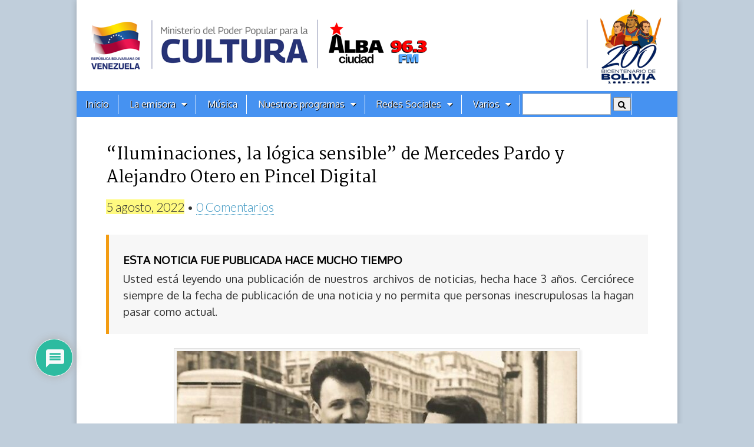

--- FILE ---
content_type: text/html; charset=UTF-8
request_url: https://albaciudad.org/2022/08/iluminaciones-la-logica-sensible-de-mercedes-pardo-y-alejandro-otero-en-pincel-digital/
body_size: 31296
content:
<!DOCTYPE html>
<html lang="es">
<head>
	<!-- Google tag (gtag.js) -->
	<script async src="https://www.googletagmanager.com/gtag/js?id=G-441VT9SNWM"></script>
	<script>
  		window.dataLayer = window.dataLayer || [];
  		function gtag(){dataLayer.push(arguments);}
  		gtag('js', new Date());

  		gtag('config', 'G-441VT9SNWM');
	</script>	

	<meta charset="UTF-8">
	<meta name="viewport" content="width=device-width, initial-scale=1.0">
    <meta name="msvalidate.01" content="48C1E0B9027E4C3229EF7B0CC54A96F3">

	<link rel="profile" href="http://gmpg.org/xfn/11" />
	<!--link rel="pingback" href="https://albaciudad.org/xmlrpc.php" /-->

	<link href='https://fonts.googleapis.com/css?family=Amiri:ital,wght@0,400;0,700;1,400;1,700|Prociono|Marcellus|Oxygen|PT Serif|Oswald&display=swap' rel='stylesheet' type='text/css'>

    <!-- OpenGraph -->
    <meta property="fb:app_id" content="606963072670529" />  
    <meta property="fb:admins" content="1079900655" />
    <meta property="og:site_name" content="Alba Ciudad 96.3 FM"/>  
    <meta name="twitter:card" content="summary_large_image">
    <meta name="twitter:site" content="@albaciudad">
    <meta name="twitter:domain" content="albaciudad.org">
  
  
    <!-- if page is content page -->  
    <meta name="description" property="og:description" content="La muestra 'Iluminaciones, la lógica sensible' de Mercedes Pardo y Alejandro Otero, única en su estilo por lo completa que es y porque permite el diálogo entre el legado artístico de dos creadores que también fueron pareja, será el eje temático de Pincel Digital, programa de la Fundación Museos Nacionales, transmitido por Alba Ciudad, este lunes 8 a las 10:00 .am. Texto: FMN / Foto: Referencial  Durante la...">	
	<meta property="og:url" content="https://albaciudad.org/2022/08/iluminaciones-la-logica-sensible-de-mercedes-pardo-y-alejandro-otero-en-pincel-digital/">  
    <meta property="og:title" content="“Iluminaciones, la lógica sensible” de Mercedes Pardo y Alejandro Otero en Pincel Digital">  
    <meta property="og:type" content="article">  
    <meta property="og:image" content="https://albaciudad.org/wp-content/uploads/2022/08/Fundacion-Otero-Pardo-1-750x365-1-680x331.jpg">

    <meta name="twitter:title" content="“Iluminaciones, la lógica sensible” de Mercedes Pardo y Alejandro Otero en Pincel Digital">
    <meta name="twitter:description" content="La muestra 'Iluminaciones, la lógica sensible' de Mercedes Pardo y Alejandro Otero, única en su estilo por lo completa que es y porque permite el diálogo entre el legado artístico de dos creadores que también fueron pareja, será el eje temático de Pincel Digital, programa de la Fundación Museos Nacionales, transmitido por Alba Ciudad, este lunes 8 a las 10:00 .am. Texto: FMN / Foto: Referencial  Durante la...">
    <meta name="twitter:image" content="https://albaciudad.org/wp-content/uploads/2022/08/Fundacion-Otero-Pardo-1-750x365-1-680x331.jpg">
 
<!-- end OpenGraph -->

	
	  <meta name='robots' content='index, follow, max-image-preview:large, max-snippet:-1, max-video-preview:-1' />

	<!-- This site is optimized with the Yoast SEO plugin v26.8 - https://yoast.com/product/yoast-seo-wordpress/ -->
	<title>&quot;Iluminaciones, la lógica sensible&quot; de Mercedes Pardo y Alejandro Otero en Pincel Digital - Alba Ciudad 96.3 FM</title>
	<link rel="canonical" href="https://albaciudad.org/2022/08/iluminaciones-la-logica-sensible-de-mercedes-pardo-y-alejandro-otero-en-pincel-digital/" />
	<script type="application/ld+json" class="yoast-schema-graph">{"@context":"https://schema.org","@graph":[{"@type":"NewsArticle","@id":"https://albaciudad.org/2022/08/iluminaciones-la-logica-sensible-de-mercedes-pardo-y-alejandro-otero-en-pincel-digital/#article","isPartOf":{"@id":"https://albaciudad.org/2022/08/iluminaciones-la-logica-sensible-de-mercedes-pardo-y-alejandro-otero-en-pincel-digital/"},"author":{"name":"Nadesjka Landaeta","@id":"https://albaciudad.org/#/schema/person/d9402722f15974b87284445051c594a5"},"headline":"“Iluminaciones, la lógica sensible” de Mercedes Pardo y Alejandro Otero en Pincel Digital","datePublished":"2022-08-06T01:41:09+00:00","dateModified":"2022-08-06T16:08:11+00:00","mainEntityOfPage":{"@id":"https://albaciudad.org/2022/08/iluminaciones-la-logica-sensible-de-mercedes-pardo-y-alejandro-otero-en-pincel-digital/"},"wordCount":510,"commentCount":0,"publisher":{"@id":"https://albaciudad.org/#organization"},"image":{"@id":"https://albaciudad.org/2022/08/iluminaciones-la-logica-sensible-de-mercedes-pardo-y-alejandro-otero-en-pincel-digital/#primaryimage"},"thumbnailUrl":"https://albaciudad.org/wp-content/uploads/2022/08/Fundacion-Otero-Pardo-1-750x365-1.jpg","keywords":["museos"],"articleSection":["Noticias"],"inLanguage":"es","potentialAction":[{"@type":"CommentAction","name":"Comment","target":["https://albaciudad.org/2022/08/iluminaciones-la-logica-sensible-de-mercedes-pardo-y-alejandro-otero-en-pincel-digital/#respond"]}]},{"@type":"WebPage","@id":"https://albaciudad.org/2022/08/iluminaciones-la-logica-sensible-de-mercedes-pardo-y-alejandro-otero-en-pincel-digital/","url":"https://albaciudad.org/2022/08/iluminaciones-la-logica-sensible-de-mercedes-pardo-y-alejandro-otero-en-pincel-digital/","name":"\"Iluminaciones, la lógica sensible\" de Mercedes Pardo y Alejandro Otero en Pincel Digital - Alba Ciudad 96.3 FM","isPartOf":{"@id":"https://albaciudad.org/#website"},"primaryImageOfPage":{"@id":"https://albaciudad.org/2022/08/iluminaciones-la-logica-sensible-de-mercedes-pardo-y-alejandro-otero-en-pincel-digital/#primaryimage"},"image":{"@id":"https://albaciudad.org/2022/08/iluminaciones-la-logica-sensible-de-mercedes-pardo-y-alejandro-otero-en-pincel-digital/#primaryimage"},"thumbnailUrl":"https://albaciudad.org/wp-content/uploads/2022/08/Fundacion-Otero-Pardo-1-750x365-1.jpg","datePublished":"2022-08-06T01:41:09+00:00","dateModified":"2022-08-06T16:08:11+00:00","breadcrumb":{"@id":"https://albaciudad.org/2022/08/iluminaciones-la-logica-sensible-de-mercedes-pardo-y-alejandro-otero-en-pincel-digital/#breadcrumb"},"inLanguage":"es","potentialAction":[{"@type":"ReadAction","target":["https://albaciudad.org/2022/08/iluminaciones-la-logica-sensible-de-mercedes-pardo-y-alejandro-otero-en-pincel-digital/"]}]},{"@type":"ImageObject","inLanguage":"es","@id":"https://albaciudad.org/2022/08/iluminaciones-la-logica-sensible-de-mercedes-pardo-y-alejandro-otero-en-pincel-digital/#primaryimage","url":"https://albaciudad.org/wp-content/uploads/2022/08/Fundacion-Otero-Pardo-1-750x365-1.jpg","contentUrl":"https://albaciudad.org/wp-content/uploads/2022/08/Fundacion-Otero-Pardo-1-750x365-1.jpg","width":750,"height":365},{"@type":"BreadcrumbList","@id":"https://albaciudad.org/2022/08/iluminaciones-la-logica-sensible-de-mercedes-pardo-y-alejandro-otero-en-pincel-digital/#breadcrumb","itemListElement":[{"@type":"ListItem","position":1,"name":"Inicio","item":"https://albaciudad.org/"},{"@type":"ListItem","position":2,"name":"“Iluminaciones, la lógica sensible” de Mercedes Pardo y Alejandro Otero en Pincel Digital"}]},{"@type":"WebSite","@id":"https://albaciudad.org/#website","url":"https://albaciudad.org/","name":"Alba Ciudad 96.3 FM","description":"Noticias de Venezuela, Música en MP3, Cultura","publisher":{"@id":"https://albaciudad.org/#organization"},"alternateName":"Alba Ciudad","potentialAction":[{"@type":"SearchAction","target":{"@type":"EntryPoint","urlTemplate":"https://albaciudad.org/?s={search_term_string}"},"query-input":{"@type":"PropertyValueSpecification","valueRequired":true,"valueName":"search_term_string"}}],"inLanguage":"es"},{"@type":"Organization","@id":"https://albaciudad.org/#organization","name":"Alba Ciudad 96.3 FM","alternateName":"Alba Ciudad","url":"https://albaciudad.org/","logo":{"@type":"ImageObject","inLanguage":"es","@id":"https://albaciudad.org/#/schema/logo/image/","url":"https://albaciudad.org/wp-content/uploads/2025/04/logo-Alba-Ciudad.png","contentUrl":"https://albaciudad.org/wp-content/uploads/2025/04/logo-Alba-Ciudad.png","width":1440,"height":1440,"caption":"Alba Ciudad 96.3 FM"},"image":{"@id":"https://albaciudad.org/#/schema/logo/image/"},"sameAs":["https://facebook.com/albaciudad","https://x.com/albaciudad","https://instagram.com/albaciudadfm/","https://tiktok.com/albaciudadfm"]},{"@type":"Person","@id":"https://albaciudad.org/#/schema/person/d9402722f15974b87284445051c594a5","name":"Nadesjka Landaeta","image":{"@type":"ImageObject","inLanguage":"es","@id":"https://albaciudad.org/#/schema/person/image/","url":"https://secure.gravatar.com/avatar/d0430e168ea444b8ab52eae99696802c00211e59f2c293b5212c7b0b2e635afa?s=96&d=wavatar&r=g","contentUrl":"https://secure.gravatar.com/avatar/d0430e168ea444b8ab52eae99696802c00211e59f2c293b5212c7b0b2e635afa?s=96&d=wavatar&r=g","caption":"Nadesjka Landaeta"},"url":"https://albaciudad.org/author/nadesjka2434/"}]}</script>
	<!-- / Yoast SEO plugin. -->


<link rel='dns-prefetch' href='//static.addtoany.com' />
<link rel='dns-prefetch' href='//www.googletagmanager.com' />
<link rel='dns-prefetch' href='//fonts.googleapis.com' />
<link rel="alternate" title="oEmbed (JSON)" type="application/json+oembed" href="https://albaciudad.org/wp-json/oembed/1.0/embed?url=https%3A%2F%2Falbaciudad.org%2F2022%2F08%2Filuminaciones-la-logica-sensible-de-mercedes-pardo-y-alejandro-otero-en-pincel-digital%2F" />
<link rel="alternate" title="oEmbed (XML)" type="text/xml+oembed" href="https://albaciudad.org/wp-json/oembed/1.0/embed?url=https%3A%2F%2Falbaciudad.org%2F2022%2F08%2Filuminaciones-la-logica-sensible-de-mercedes-pardo-y-alejandro-otero-en-pincel-digital%2F&#038;format=xml" />
<style id='wp-img-auto-sizes-contain-inline-css' type='text/css'>
img:is([sizes=auto i],[sizes^="auto," i]){contain-intrinsic-size:3000px 1500px}
/*# sourceURL=wp-img-auto-sizes-contain-inline-css */
</style>
<link rel='stylesheet' id='sbi_styles-css' href='https://albaciudad.org/wp-content/plugins/instagram-feed/css/sbi-styles.min.css?ver=6.10.0' type='text/css' media='all' />
<style id='wp-emoji-styles-inline-css' type='text/css'>

	img.wp-smiley, img.emoji {
		display: inline !important;
		border: none !important;
		box-shadow: none !important;
		height: 1em !important;
		width: 1em !important;
		margin: 0 0.07em !important;
		vertical-align: -0.1em !important;
		background: none !important;
		padding: 0 !important;
	}
/*# sourceURL=wp-emoji-styles-inline-css */
</style>
<link rel='stylesheet' id='wp-block-library-css' href='https://albaciudad.org/wp-includes/css/dist/block-library/style.min.css?ver=6.9' type='text/css' media='all' />
<style id='wp-block-image-inline-css' type='text/css'>
.wp-block-image>a,.wp-block-image>figure>a{display:inline-block}.wp-block-image img{box-sizing:border-box;height:auto;max-width:100%;vertical-align:bottom}@media not (prefers-reduced-motion){.wp-block-image img.hide{visibility:hidden}.wp-block-image img.show{animation:show-content-image .4s}}.wp-block-image[style*=border-radius] img,.wp-block-image[style*=border-radius]>a{border-radius:inherit}.wp-block-image.has-custom-border img{box-sizing:border-box}.wp-block-image.aligncenter{text-align:center}.wp-block-image.alignfull>a,.wp-block-image.alignwide>a{width:100%}.wp-block-image.alignfull img,.wp-block-image.alignwide img{height:auto;width:100%}.wp-block-image .aligncenter,.wp-block-image .alignleft,.wp-block-image .alignright,.wp-block-image.aligncenter,.wp-block-image.alignleft,.wp-block-image.alignright{display:table}.wp-block-image .aligncenter>figcaption,.wp-block-image .alignleft>figcaption,.wp-block-image .alignright>figcaption,.wp-block-image.aligncenter>figcaption,.wp-block-image.alignleft>figcaption,.wp-block-image.alignright>figcaption{caption-side:bottom;display:table-caption}.wp-block-image .alignleft{float:left;margin:.5em 1em .5em 0}.wp-block-image .alignright{float:right;margin:.5em 0 .5em 1em}.wp-block-image .aligncenter{margin-left:auto;margin-right:auto}.wp-block-image :where(figcaption){margin-bottom:1em;margin-top:.5em}.wp-block-image.is-style-circle-mask img{border-radius:9999px}@supports ((-webkit-mask-image:none) or (mask-image:none)) or (-webkit-mask-image:none){.wp-block-image.is-style-circle-mask img{border-radius:0;-webkit-mask-image:url('data:image/svg+xml;utf8,<svg viewBox="0 0 100 100" xmlns="http://www.w3.org/2000/svg"><circle cx="50" cy="50" r="50"/></svg>');mask-image:url('data:image/svg+xml;utf8,<svg viewBox="0 0 100 100" xmlns="http://www.w3.org/2000/svg"><circle cx="50" cy="50" r="50"/></svg>');mask-mode:alpha;-webkit-mask-position:center;mask-position:center;-webkit-mask-repeat:no-repeat;mask-repeat:no-repeat;-webkit-mask-size:contain;mask-size:contain}}:root :where(.wp-block-image.is-style-rounded img,.wp-block-image .is-style-rounded img){border-radius:9999px}.wp-block-image figure{margin:0}.wp-lightbox-container{display:flex;flex-direction:column;position:relative}.wp-lightbox-container img{cursor:zoom-in}.wp-lightbox-container img:hover+button{opacity:1}.wp-lightbox-container button{align-items:center;backdrop-filter:blur(16px) saturate(180%);background-color:#5a5a5a40;border:none;border-radius:4px;cursor:zoom-in;display:flex;height:20px;justify-content:center;opacity:0;padding:0;position:absolute;right:16px;text-align:center;top:16px;width:20px;z-index:100}@media not (prefers-reduced-motion){.wp-lightbox-container button{transition:opacity .2s ease}}.wp-lightbox-container button:focus-visible{outline:3px auto #5a5a5a40;outline:3px auto -webkit-focus-ring-color;outline-offset:3px}.wp-lightbox-container button:hover{cursor:pointer;opacity:1}.wp-lightbox-container button:focus{opacity:1}.wp-lightbox-container button:focus,.wp-lightbox-container button:hover,.wp-lightbox-container button:not(:hover):not(:active):not(.has-background){background-color:#5a5a5a40;border:none}.wp-lightbox-overlay{box-sizing:border-box;cursor:zoom-out;height:100vh;left:0;overflow:hidden;position:fixed;top:0;visibility:hidden;width:100%;z-index:100000}.wp-lightbox-overlay .close-button{align-items:center;cursor:pointer;display:flex;justify-content:center;min-height:40px;min-width:40px;padding:0;position:absolute;right:calc(env(safe-area-inset-right) + 16px);top:calc(env(safe-area-inset-top) + 16px);z-index:5000000}.wp-lightbox-overlay .close-button:focus,.wp-lightbox-overlay .close-button:hover,.wp-lightbox-overlay .close-button:not(:hover):not(:active):not(.has-background){background:none;border:none}.wp-lightbox-overlay .lightbox-image-container{height:var(--wp--lightbox-container-height);left:50%;overflow:hidden;position:absolute;top:50%;transform:translate(-50%,-50%);transform-origin:top left;width:var(--wp--lightbox-container-width);z-index:9999999999}.wp-lightbox-overlay .wp-block-image{align-items:center;box-sizing:border-box;display:flex;height:100%;justify-content:center;margin:0;position:relative;transform-origin:0 0;width:100%;z-index:3000000}.wp-lightbox-overlay .wp-block-image img{height:var(--wp--lightbox-image-height);min-height:var(--wp--lightbox-image-height);min-width:var(--wp--lightbox-image-width);width:var(--wp--lightbox-image-width)}.wp-lightbox-overlay .wp-block-image figcaption{display:none}.wp-lightbox-overlay button{background:none;border:none}.wp-lightbox-overlay .scrim{background-color:#fff;height:100%;opacity:.9;position:absolute;width:100%;z-index:2000000}.wp-lightbox-overlay.active{visibility:visible}@media not (prefers-reduced-motion){.wp-lightbox-overlay.active{animation:turn-on-visibility .25s both}.wp-lightbox-overlay.active img{animation:turn-on-visibility .35s both}.wp-lightbox-overlay.show-closing-animation:not(.active){animation:turn-off-visibility .35s both}.wp-lightbox-overlay.show-closing-animation:not(.active) img{animation:turn-off-visibility .25s both}.wp-lightbox-overlay.zoom.active{animation:none;opacity:1;visibility:visible}.wp-lightbox-overlay.zoom.active .lightbox-image-container{animation:lightbox-zoom-in .4s}.wp-lightbox-overlay.zoom.active .lightbox-image-container img{animation:none}.wp-lightbox-overlay.zoom.active .scrim{animation:turn-on-visibility .4s forwards}.wp-lightbox-overlay.zoom.show-closing-animation:not(.active){animation:none}.wp-lightbox-overlay.zoom.show-closing-animation:not(.active) .lightbox-image-container{animation:lightbox-zoom-out .4s}.wp-lightbox-overlay.zoom.show-closing-animation:not(.active) .lightbox-image-container img{animation:none}.wp-lightbox-overlay.zoom.show-closing-animation:not(.active) .scrim{animation:turn-off-visibility .4s forwards}}@keyframes show-content-image{0%{visibility:hidden}99%{visibility:hidden}to{visibility:visible}}@keyframes turn-on-visibility{0%{opacity:0}to{opacity:1}}@keyframes turn-off-visibility{0%{opacity:1;visibility:visible}99%{opacity:0;visibility:visible}to{opacity:0;visibility:hidden}}@keyframes lightbox-zoom-in{0%{transform:translate(calc((-100vw + var(--wp--lightbox-scrollbar-width))/2 + var(--wp--lightbox-initial-left-position)),calc(-50vh + var(--wp--lightbox-initial-top-position))) scale(var(--wp--lightbox-scale))}to{transform:translate(-50%,-50%) scale(1)}}@keyframes lightbox-zoom-out{0%{transform:translate(-50%,-50%) scale(1);visibility:visible}99%{visibility:visible}to{transform:translate(calc((-100vw + var(--wp--lightbox-scrollbar-width))/2 + var(--wp--lightbox-initial-left-position)),calc(-50vh + var(--wp--lightbox-initial-top-position))) scale(var(--wp--lightbox-scale));visibility:hidden}}
/*# sourceURL=https://albaciudad.org/wp-includes/blocks/image/style.min.css */
</style>
<style id='wp-block-group-inline-css' type='text/css'>
.wp-block-group{box-sizing:border-box}:where(.wp-block-group.wp-block-group-is-layout-constrained){position:relative}
/*# sourceURL=https://albaciudad.org/wp-includes/blocks/group/style.min.css */
</style>
<style id='wp-block-paragraph-inline-css' type='text/css'>
.is-small-text{font-size:.875em}.is-regular-text{font-size:1em}.is-large-text{font-size:2.25em}.is-larger-text{font-size:3em}.has-drop-cap:not(:focus):first-letter{float:left;font-size:8.4em;font-style:normal;font-weight:100;line-height:.68;margin:.05em .1em 0 0;text-transform:uppercase}body.rtl .has-drop-cap:not(:focus):first-letter{float:none;margin-left:.1em}p.has-drop-cap.has-background{overflow:hidden}:root :where(p.has-background){padding:1.25em 2.375em}:where(p.has-text-color:not(.has-link-color)) a{color:inherit}p.has-text-align-left[style*="writing-mode:vertical-lr"],p.has-text-align-right[style*="writing-mode:vertical-rl"]{rotate:180deg}
/*# sourceURL=https://albaciudad.org/wp-includes/blocks/paragraph/style.min.css */
</style>
<style id='global-styles-inline-css' type='text/css'>
:root{--wp--preset--aspect-ratio--square: 1;--wp--preset--aspect-ratio--4-3: 4/3;--wp--preset--aspect-ratio--3-4: 3/4;--wp--preset--aspect-ratio--3-2: 3/2;--wp--preset--aspect-ratio--2-3: 2/3;--wp--preset--aspect-ratio--16-9: 16/9;--wp--preset--aspect-ratio--9-16: 9/16;--wp--preset--color--black: #000000;--wp--preset--color--cyan-bluish-gray: #abb8c3;--wp--preset--color--white: #ffffff;--wp--preset--color--pale-pink: #f78da7;--wp--preset--color--vivid-red: #cf2e2e;--wp--preset--color--luminous-vivid-orange: #ff6900;--wp--preset--color--luminous-vivid-amber: #fcb900;--wp--preset--color--light-green-cyan: #7bdcb5;--wp--preset--color--vivid-green-cyan: #00d084;--wp--preset--color--pale-cyan-blue: #8ed1fc;--wp--preset--color--vivid-cyan-blue: #0693e3;--wp--preset--color--vivid-purple: #9b51e0;--wp--preset--gradient--vivid-cyan-blue-to-vivid-purple: linear-gradient(135deg,rgb(6,147,227) 0%,rgb(155,81,224) 100%);--wp--preset--gradient--light-green-cyan-to-vivid-green-cyan: linear-gradient(135deg,rgb(122,220,180) 0%,rgb(0,208,130) 100%);--wp--preset--gradient--luminous-vivid-amber-to-luminous-vivid-orange: linear-gradient(135deg,rgb(252,185,0) 0%,rgb(255,105,0) 100%);--wp--preset--gradient--luminous-vivid-orange-to-vivid-red: linear-gradient(135deg,rgb(255,105,0) 0%,rgb(207,46,46) 100%);--wp--preset--gradient--very-light-gray-to-cyan-bluish-gray: linear-gradient(135deg,rgb(238,238,238) 0%,rgb(169,184,195) 100%);--wp--preset--gradient--cool-to-warm-spectrum: linear-gradient(135deg,rgb(74,234,220) 0%,rgb(151,120,209) 20%,rgb(207,42,186) 40%,rgb(238,44,130) 60%,rgb(251,105,98) 80%,rgb(254,248,76) 100%);--wp--preset--gradient--blush-light-purple: linear-gradient(135deg,rgb(255,206,236) 0%,rgb(152,150,240) 100%);--wp--preset--gradient--blush-bordeaux: linear-gradient(135deg,rgb(254,205,165) 0%,rgb(254,45,45) 50%,rgb(107,0,62) 100%);--wp--preset--gradient--luminous-dusk: linear-gradient(135deg,rgb(255,203,112) 0%,rgb(199,81,192) 50%,rgb(65,88,208) 100%);--wp--preset--gradient--pale-ocean: linear-gradient(135deg,rgb(255,245,203) 0%,rgb(182,227,212) 50%,rgb(51,167,181) 100%);--wp--preset--gradient--electric-grass: linear-gradient(135deg,rgb(202,248,128) 0%,rgb(113,206,126) 100%);--wp--preset--gradient--midnight: linear-gradient(135deg,rgb(2,3,129) 0%,rgb(40,116,252) 100%);--wp--preset--font-size--small: 13px;--wp--preset--font-size--medium: 20px;--wp--preset--font-size--large: 36px;--wp--preset--font-size--x-large: 42px;--wp--preset--spacing--20: 0.44rem;--wp--preset--spacing--30: 0.67rem;--wp--preset--spacing--40: 1rem;--wp--preset--spacing--50: 1.5rem;--wp--preset--spacing--60: 2.25rem;--wp--preset--spacing--70: 3.38rem;--wp--preset--spacing--80: 5.06rem;--wp--preset--shadow--natural: 6px 6px 9px rgba(0, 0, 0, 0.2);--wp--preset--shadow--deep: 12px 12px 50px rgba(0, 0, 0, 0.4);--wp--preset--shadow--sharp: 6px 6px 0px rgba(0, 0, 0, 0.2);--wp--preset--shadow--outlined: 6px 6px 0px -3px rgb(255, 255, 255), 6px 6px rgb(0, 0, 0);--wp--preset--shadow--crisp: 6px 6px 0px rgb(0, 0, 0);}:where(.is-layout-flex){gap: 0.5em;}:where(.is-layout-grid){gap: 0.5em;}body .is-layout-flex{display: flex;}.is-layout-flex{flex-wrap: wrap;align-items: center;}.is-layout-flex > :is(*, div){margin: 0;}body .is-layout-grid{display: grid;}.is-layout-grid > :is(*, div){margin: 0;}:where(.wp-block-columns.is-layout-flex){gap: 2em;}:where(.wp-block-columns.is-layout-grid){gap: 2em;}:where(.wp-block-post-template.is-layout-flex){gap: 1.25em;}:where(.wp-block-post-template.is-layout-grid){gap: 1.25em;}.has-black-color{color: var(--wp--preset--color--black) !important;}.has-cyan-bluish-gray-color{color: var(--wp--preset--color--cyan-bluish-gray) !important;}.has-white-color{color: var(--wp--preset--color--white) !important;}.has-pale-pink-color{color: var(--wp--preset--color--pale-pink) !important;}.has-vivid-red-color{color: var(--wp--preset--color--vivid-red) !important;}.has-luminous-vivid-orange-color{color: var(--wp--preset--color--luminous-vivid-orange) !important;}.has-luminous-vivid-amber-color{color: var(--wp--preset--color--luminous-vivid-amber) !important;}.has-light-green-cyan-color{color: var(--wp--preset--color--light-green-cyan) !important;}.has-vivid-green-cyan-color{color: var(--wp--preset--color--vivid-green-cyan) !important;}.has-pale-cyan-blue-color{color: var(--wp--preset--color--pale-cyan-blue) !important;}.has-vivid-cyan-blue-color{color: var(--wp--preset--color--vivid-cyan-blue) !important;}.has-vivid-purple-color{color: var(--wp--preset--color--vivid-purple) !important;}.has-black-background-color{background-color: var(--wp--preset--color--black) !important;}.has-cyan-bluish-gray-background-color{background-color: var(--wp--preset--color--cyan-bluish-gray) !important;}.has-white-background-color{background-color: var(--wp--preset--color--white) !important;}.has-pale-pink-background-color{background-color: var(--wp--preset--color--pale-pink) !important;}.has-vivid-red-background-color{background-color: var(--wp--preset--color--vivid-red) !important;}.has-luminous-vivid-orange-background-color{background-color: var(--wp--preset--color--luminous-vivid-orange) !important;}.has-luminous-vivid-amber-background-color{background-color: var(--wp--preset--color--luminous-vivid-amber) !important;}.has-light-green-cyan-background-color{background-color: var(--wp--preset--color--light-green-cyan) !important;}.has-vivid-green-cyan-background-color{background-color: var(--wp--preset--color--vivid-green-cyan) !important;}.has-pale-cyan-blue-background-color{background-color: var(--wp--preset--color--pale-cyan-blue) !important;}.has-vivid-cyan-blue-background-color{background-color: var(--wp--preset--color--vivid-cyan-blue) !important;}.has-vivid-purple-background-color{background-color: var(--wp--preset--color--vivid-purple) !important;}.has-black-border-color{border-color: var(--wp--preset--color--black) !important;}.has-cyan-bluish-gray-border-color{border-color: var(--wp--preset--color--cyan-bluish-gray) !important;}.has-white-border-color{border-color: var(--wp--preset--color--white) !important;}.has-pale-pink-border-color{border-color: var(--wp--preset--color--pale-pink) !important;}.has-vivid-red-border-color{border-color: var(--wp--preset--color--vivid-red) !important;}.has-luminous-vivid-orange-border-color{border-color: var(--wp--preset--color--luminous-vivid-orange) !important;}.has-luminous-vivid-amber-border-color{border-color: var(--wp--preset--color--luminous-vivid-amber) !important;}.has-light-green-cyan-border-color{border-color: var(--wp--preset--color--light-green-cyan) !important;}.has-vivid-green-cyan-border-color{border-color: var(--wp--preset--color--vivid-green-cyan) !important;}.has-pale-cyan-blue-border-color{border-color: var(--wp--preset--color--pale-cyan-blue) !important;}.has-vivid-cyan-blue-border-color{border-color: var(--wp--preset--color--vivid-cyan-blue) !important;}.has-vivid-purple-border-color{border-color: var(--wp--preset--color--vivid-purple) !important;}.has-vivid-cyan-blue-to-vivid-purple-gradient-background{background: var(--wp--preset--gradient--vivid-cyan-blue-to-vivid-purple) !important;}.has-light-green-cyan-to-vivid-green-cyan-gradient-background{background: var(--wp--preset--gradient--light-green-cyan-to-vivid-green-cyan) !important;}.has-luminous-vivid-amber-to-luminous-vivid-orange-gradient-background{background: var(--wp--preset--gradient--luminous-vivid-amber-to-luminous-vivid-orange) !important;}.has-luminous-vivid-orange-to-vivid-red-gradient-background{background: var(--wp--preset--gradient--luminous-vivid-orange-to-vivid-red) !important;}.has-very-light-gray-to-cyan-bluish-gray-gradient-background{background: var(--wp--preset--gradient--very-light-gray-to-cyan-bluish-gray) !important;}.has-cool-to-warm-spectrum-gradient-background{background: var(--wp--preset--gradient--cool-to-warm-spectrum) !important;}.has-blush-light-purple-gradient-background{background: var(--wp--preset--gradient--blush-light-purple) !important;}.has-blush-bordeaux-gradient-background{background: var(--wp--preset--gradient--blush-bordeaux) !important;}.has-luminous-dusk-gradient-background{background: var(--wp--preset--gradient--luminous-dusk) !important;}.has-pale-ocean-gradient-background{background: var(--wp--preset--gradient--pale-ocean) !important;}.has-electric-grass-gradient-background{background: var(--wp--preset--gradient--electric-grass) !important;}.has-midnight-gradient-background{background: var(--wp--preset--gradient--midnight) !important;}.has-small-font-size{font-size: var(--wp--preset--font-size--small) !important;}.has-medium-font-size{font-size: var(--wp--preset--font-size--medium) !important;}.has-large-font-size{font-size: var(--wp--preset--font-size--large) !important;}.has-x-large-font-size{font-size: var(--wp--preset--font-size--x-large) !important;}
/*# sourceURL=global-styles-inline-css */
</style>

<style id='classic-theme-styles-inline-css' type='text/css'>
/*! This file is auto-generated */
.wp-block-button__link{color:#fff;background-color:#32373c;border-radius:9999px;box-shadow:none;text-decoration:none;padding:calc(.667em + 2px) calc(1.333em + 2px);font-size:1.125em}.wp-block-file__button{background:#32373c;color:#fff;text-decoration:none}
/*# sourceURL=/wp-includes/css/classic-themes.min.css */
</style>
<link rel='stylesheet' id='fontawesome-css' href='https://albaciudad.org/wp-content/plugins/gutentor/assets/library/fontawesome/css/all.min.css?ver=5.12.0' type='text/css' media='all' />
<link rel='stylesheet' id='wpness-grid-css' href='https://albaciudad.org/wp-content/plugins/gutentor/assets/library/wpness-grid/wpness-grid.css?ver=1.0.0' type='text/css' media='all' />
<link rel='stylesheet' id='animate-css' href='https://albaciudad.org/wp-content/plugins/gutentor/assets/library/animatecss/animate.min.css?ver=3.7.2' type='text/css' media='all' />
<link rel='stylesheet' id='wp-components-css' href='https://albaciudad.org/wp-includes/css/dist/components/style.min.css?ver=6.9' type='text/css' media='all' />
<link rel='stylesheet' id='wp-preferences-css' href='https://albaciudad.org/wp-includes/css/dist/preferences/style.min.css?ver=6.9' type='text/css' media='all' />
<link rel='stylesheet' id='wp-block-editor-css' href='https://albaciudad.org/wp-includes/css/dist/block-editor/style.min.css?ver=6.9' type='text/css' media='all' />
<link rel='stylesheet' id='wp-reusable-blocks-css' href='https://albaciudad.org/wp-includes/css/dist/reusable-blocks/style.min.css?ver=6.9' type='text/css' media='all' />
<link rel='stylesheet' id='wp-patterns-css' href='https://albaciudad.org/wp-includes/css/dist/patterns/style.min.css?ver=6.9' type='text/css' media='all' />
<link rel='stylesheet' id='wp-editor-css' href='https://albaciudad.org/wp-includes/css/dist/editor/style.min.css?ver=6.9' type='text/css' media='all' />
<link rel='stylesheet' id='gutentor-css' href='https://albaciudad.org/wp-content/plugins/gutentor/dist/blocks.style.build.css?ver=3.5.4' type='text/css' media='all' />
<link rel='stylesheet' id='contact-form-7-css' href='https://albaciudad.org/wp-content/plugins/contact-form-7/includes/css/styles.css?ver=6.1.4' type='text/css' media='all' />
<link rel='stylesheet' id='event-post-css' href='https://albaciudad.org/wp-content/plugins/event-post/build/front/front.css?ver=1743999364' type='text/css' media='all' />
<link rel='stylesheet' id='dashicons-css' href='https://albaciudad.org/wp-includes/css/dashicons.min.css?ver=6.9' type='text/css' media='all' />
<link rel='stylesheet' id='wp-lightbox-2.min.css-css' href='https://albaciudad.org/wp-content/plugins/wp-lightbox-2/styles/lightbox.min.css?ver=1.3.4' type='text/css' media='all' />
<link rel='stylesheet' id='parent-style-css' href='https://albaciudad.org/wp-content/themes/magazine-basic/style.css?ver=6.9' type='text/css' media='all' />
<link rel='stylesheet' id='child-style-css' href='https://albaciudad.org/wp-content/themes/magazine-child/style.css?ver=6.6.27' type='text/css' media='all' />
<link rel='stylesheet' id='theme_stylesheet-css' href='https://albaciudad.org/wp-content/themes/magazine-child/style.css?ver=6.6.27' type='text/css' media='all' />
<link rel='stylesheet' id='google_fonts-css' href='//fonts.googleapis.com/css?family=Cantata+One|Lato:300,700' type='text/css' media='all' />
<link rel='stylesheet' id='font_awesome-css' href='https://albaciudad.org/wp-content/themes/magazine-basic/library/css/font-awesome.css?ver=4.7.0' type='text/css' media='all' />
<link rel='stylesheet' id='recent-posts-widget-with-thumbnails-public-style-css' href='https://albaciudad.org/wp-content/plugins/recent-posts-widget-with-thumbnails/public.css?ver=7.1.1' type='text/css' media='all' />
<link rel='stylesheet' id='wpdiscuz-frontend-css-css' href='https://albaciudad.org/wp-content/plugins/wpdiscuz/themes/default/style.css?ver=7.6.45' type='text/css' media='all' />
<style id='wpdiscuz-frontend-css-inline-css' type='text/css'>
 #wpdcom .wpd-blog-administrator .wpd-comment-label{color:#ffffff;background-color:#00B38F;border:none}#wpdcom .wpd-blog-administrator .wpd-comment-author, #wpdcom .wpd-blog-administrator .wpd-comment-author a{color:#00B38F}#wpdcom.wpd-layout-1 .wpd-comment .wpd-blog-administrator .wpd-avatar img{border-color:#00B38F}#wpdcom.wpd-layout-2 .wpd-comment.wpd-reply .wpd-comment-wrap.wpd-blog-administrator{border-left:3px solid #00B38F}#wpdcom.wpd-layout-2 .wpd-comment .wpd-blog-administrator .wpd-avatar img{border-bottom-color:#00B38F}#wpdcom.wpd-layout-3 .wpd-blog-administrator .wpd-comment-subheader{border-top:1px dashed #00B38F}#wpdcom.wpd-layout-3 .wpd-reply .wpd-blog-administrator .wpd-comment-right{border-left:1px solid #00B38F}#wpdcom .wpd-blog-editor .wpd-comment-label{color:#ffffff;background-color:#00B38F;border:none}#wpdcom .wpd-blog-editor .wpd-comment-author, #wpdcom .wpd-blog-editor .wpd-comment-author a{color:#00B38F}#wpdcom.wpd-layout-1 .wpd-comment .wpd-blog-editor .wpd-avatar img{border-color:#00B38F}#wpdcom.wpd-layout-2 .wpd-comment.wpd-reply .wpd-comment-wrap.wpd-blog-editor{border-left:3px solid #00B38F}#wpdcom.wpd-layout-2 .wpd-comment .wpd-blog-editor .wpd-avatar img{border-bottom-color:#00B38F}#wpdcom.wpd-layout-3 .wpd-blog-editor .wpd-comment-subheader{border-top:1px dashed #00B38F}#wpdcom.wpd-layout-3 .wpd-reply .wpd-blog-editor .wpd-comment-right{border-left:1px solid #00B38F}#wpdcom .wpd-blog-author .wpd-comment-label{color:#ffffff;background-color:#00B38F;border:none}#wpdcom .wpd-blog-author .wpd-comment-author, #wpdcom .wpd-blog-author .wpd-comment-author a{color:#00B38F}#wpdcom.wpd-layout-1 .wpd-comment .wpd-blog-author .wpd-avatar img{border-color:#00B38F}#wpdcom.wpd-layout-2 .wpd-comment .wpd-blog-author .wpd-avatar img{border-bottom-color:#00B38F}#wpdcom.wpd-layout-3 .wpd-blog-author .wpd-comment-subheader{border-top:1px dashed #00B38F}#wpdcom.wpd-layout-3 .wpd-reply .wpd-blog-author .wpd-comment-right{border-left:1px solid #00B38F}#wpdcom .wpd-blog-contributor .wpd-comment-label{color:#ffffff;background-color:#00B38F;border:none}#wpdcom .wpd-blog-contributor .wpd-comment-author, #wpdcom .wpd-blog-contributor .wpd-comment-author a{color:#00B38F}#wpdcom.wpd-layout-1 .wpd-comment .wpd-blog-contributor .wpd-avatar img{border-color:#00B38F}#wpdcom.wpd-layout-2 .wpd-comment .wpd-blog-contributor .wpd-avatar img{border-bottom-color:#00B38F}#wpdcom.wpd-layout-3 .wpd-blog-contributor .wpd-comment-subheader{border-top:1px dashed #00B38F}#wpdcom.wpd-layout-3 .wpd-reply .wpd-blog-contributor .wpd-comment-right{border-left:1px solid #00B38F}#wpdcom .wpd-blog-subscriber .wpd-comment-label{color:#ffffff;background-color:#00B38F;border:none}#wpdcom .wpd-blog-subscriber .wpd-comment-author, #wpdcom .wpd-blog-subscriber .wpd-comment-author a{color:#00B38F}#wpdcom.wpd-layout-2 .wpd-comment .wpd-blog-subscriber .wpd-avatar img{border-bottom-color:#00B38F}#wpdcom.wpd-layout-3 .wpd-blog-subscriber .wpd-comment-subheader{border-top:1px dashed #00B38F}#wpdcom .wpd-blog-translator .wpd-comment-label{color:#ffffff;background-color:#00B38F;border:none}#wpdcom .wpd-blog-translator .wpd-comment-author, #wpdcom .wpd-blog-translator .wpd-comment-author a{color:#00B38F}#wpdcom.wpd-layout-1 .wpd-comment .wpd-blog-translator .wpd-avatar img{border-color:#00B38F}#wpdcom.wpd-layout-2 .wpd-comment .wpd-blog-translator .wpd-avatar img{border-bottom-color:#00B38F}#wpdcom.wpd-layout-3 .wpd-blog-translator .wpd-comment-subheader{border-top:1px dashed #00B38F}#wpdcom.wpd-layout-3 .wpd-reply .wpd-blog-translator .wpd-comment-right{border-left:1px solid #00B38F}#wpdcom .wpd-blog-wpseo_manager .wpd-comment-label{color:#ffffff;background-color:#00B38F;border:none}#wpdcom .wpd-blog-wpseo_manager .wpd-comment-author, #wpdcom .wpd-blog-wpseo_manager .wpd-comment-author a{color:#00B38F}#wpdcom.wpd-layout-1 .wpd-comment .wpd-blog-wpseo_manager .wpd-avatar img{border-color:#00B38F}#wpdcom.wpd-layout-2 .wpd-comment .wpd-blog-wpseo_manager .wpd-avatar img{border-bottom-color:#00B38F}#wpdcom.wpd-layout-3 .wpd-blog-wpseo_manager .wpd-comment-subheader{border-top:1px dashed #00B38F}#wpdcom.wpd-layout-3 .wpd-reply .wpd-blog-wpseo_manager .wpd-comment-right{border-left:1px solid #00B38F}#wpdcom .wpd-blog-wpseo_editor .wpd-comment-label{color:#ffffff;background-color:#00B38F;border:none}#wpdcom .wpd-blog-wpseo_editor .wpd-comment-author, #wpdcom .wpd-blog-wpseo_editor .wpd-comment-author a{color:#00B38F}#wpdcom.wpd-layout-1 .wpd-comment .wpd-blog-wpseo_editor .wpd-avatar img{border-color:#00B38F}#wpdcom.wpd-layout-2 .wpd-comment .wpd-blog-wpseo_editor .wpd-avatar img{border-bottom-color:#00B38F}#wpdcom.wpd-layout-3 .wpd-blog-wpseo_editor .wpd-comment-subheader{border-top:1px dashed #00B38F}#wpdcom.wpd-layout-3 .wpd-reply .wpd-blog-wpseo_editor .wpd-comment-right{border-left:1px solid #00B38F}#wpdcom .wpd-blog-post_author .wpd-comment-label{color:#ffffff;background-color:#00B38F;border:none}#wpdcom .wpd-blog-post_author .wpd-comment-author, #wpdcom .wpd-blog-post_author .wpd-comment-author a{color:#00B38F}#wpdcom .wpd-blog-post_author .wpd-avatar img{border-color:#00B38F}#wpdcom.wpd-layout-1 .wpd-comment .wpd-blog-post_author .wpd-avatar img{border-color:#00B38F}#wpdcom.wpd-layout-2 .wpd-comment.wpd-reply .wpd-comment-wrap.wpd-blog-post_author{border-left:3px solid #00B38F}#wpdcom.wpd-layout-2 .wpd-comment .wpd-blog-post_author .wpd-avatar img{border-bottom-color:#00B38F}#wpdcom.wpd-layout-3 .wpd-blog-post_author .wpd-comment-subheader{border-top:1px dashed #00B38F}#wpdcom.wpd-layout-3 .wpd-reply .wpd-blog-post_author .wpd-comment-right{border-left:1px solid #00B38F}#wpdcom .wpd-blog-guest .wpd-comment-label{color:#ffffff;background-color:#00B38F;border:none}#wpdcom .wpd-blog-guest .wpd-comment-author, #wpdcom .wpd-blog-guest .wpd-comment-author a{color:#00B38F}#wpdcom.wpd-layout-3 .wpd-blog-guest .wpd-comment-subheader{border-top:1px dashed #00B38F}#comments, #respond, .comments-area, #wpdcom{}#wpdcom .ql-editor > *{color:#777777}#wpdcom .ql-editor::before{}#wpdcom .ql-toolbar{border:1px solid #DDDDDD;border-top:none}#wpdcom .ql-container{border:1px solid #DDDDDD;border-bottom:none}#wpdcom .wpd-form-row .wpdiscuz-item input[type="text"], #wpdcom .wpd-form-row .wpdiscuz-item input[type="email"], #wpdcom .wpd-form-row .wpdiscuz-item input[type="url"], #wpdcom .wpd-form-row .wpdiscuz-item input[type="color"], #wpdcom .wpd-form-row .wpdiscuz-item input[type="date"], #wpdcom .wpd-form-row .wpdiscuz-item input[type="datetime"], #wpdcom .wpd-form-row .wpdiscuz-item input[type="datetime-local"], #wpdcom .wpd-form-row .wpdiscuz-item input[type="month"], #wpdcom .wpd-form-row .wpdiscuz-item input[type="number"], #wpdcom .wpd-form-row .wpdiscuz-item input[type="time"], #wpdcom textarea, #wpdcom select{border:1px solid #DDDDDD;color:#777777}#wpdcom .wpd-form-row .wpdiscuz-item textarea{border:1px solid #DDDDDD}#wpdcom input::placeholder, #wpdcom textarea::placeholder, #wpdcom input::-moz-placeholder, #wpdcom textarea::-webkit-input-placeholder{}#wpdcom .wpd-comment-text{color:#777777}#wpdcom .wpd-thread-head .wpd-thread-info{border-bottom:2px solid #00B38F}#wpdcom .wpd-thread-head .wpd-thread-info.wpd-reviews-tab svg{fill:#00B38F}#wpdcom .wpd-thread-head .wpdiscuz-user-settings{border-bottom:2px solid #00B38F}#wpdcom .wpd-thread-head .wpdiscuz-user-settings:hover{color:#00B38F}#wpdcom .wpd-comment .wpd-follow-link:hover{color:#00B38F}#wpdcom .wpd-comment-status .wpd-sticky{color:#00B38F}#wpdcom .wpd-thread-filter .wpdf-active{color:#00B38F;border-bottom-color:#00B38F}#wpdcom .wpd-comment-info-bar{border:1px dashed #33c3a6;background:#e6f8f4}#wpdcom .wpd-comment-info-bar .wpd-current-view i{color:#00B38F}#wpdcom .wpd-filter-view-all:hover{background:#00B38F}#wpdcom .wpdiscuz-item .wpdiscuz-rating > label{color:#DDDDDD}#wpdcom .wpdiscuz-item .wpdiscuz-rating:not(:checked) > label:hover, .wpdiscuz-rating:not(:checked) > label:hover ~ label{}#wpdcom .wpdiscuz-item .wpdiscuz-rating > input ~ label:hover, #wpdcom .wpdiscuz-item .wpdiscuz-rating > input:not(:checked) ~ label:hover ~ label, #wpdcom .wpdiscuz-item .wpdiscuz-rating > input:not(:checked) ~ label:hover ~ label{color:#FFED85}#wpdcom .wpdiscuz-item .wpdiscuz-rating > input:checked ~ label:hover, #wpdcom .wpdiscuz-item .wpdiscuz-rating > input:checked ~ label:hover, #wpdcom .wpdiscuz-item .wpdiscuz-rating > label:hover ~ input:checked ~ label, #wpdcom .wpdiscuz-item .wpdiscuz-rating > input:checked + label:hover ~ label, #wpdcom .wpdiscuz-item .wpdiscuz-rating > input:checked ~ label:hover ~ label, .wpd-custom-field .wcf-active-star, #wpdcom .wpdiscuz-item .wpdiscuz-rating > input:checked ~ label{color:#FFD700}#wpd-post-rating .wpd-rating-wrap .wpd-rating-stars svg .wpd-star{fill:#DDDDDD}#wpd-post-rating .wpd-rating-wrap .wpd-rating-stars svg .wpd-active{fill:#FFD700}#wpd-post-rating .wpd-rating-wrap .wpd-rate-starts svg .wpd-star{fill:#DDDDDD}#wpd-post-rating .wpd-rating-wrap .wpd-rate-starts:hover svg .wpd-star{fill:#FFED85}#wpd-post-rating.wpd-not-rated .wpd-rating-wrap .wpd-rate-starts svg:hover ~ svg .wpd-star{fill:#DDDDDD}.wpdiscuz-post-rating-wrap .wpd-rating .wpd-rating-wrap .wpd-rating-stars svg .wpd-star{fill:#DDDDDD}.wpdiscuz-post-rating-wrap .wpd-rating .wpd-rating-wrap .wpd-rating-stars svg .wpd-active{fill:#FFD700}#wpdcom .wpd-comment .wpd-follow-active{color:#ff7a00}#wpdcom .page-numbers{color:#555;border:#555 1px solid}#wpdcom span.current{background:#555}#wpdcom.wpd-layout-1 .wpd-new-loaded-comment > .wpd-comment-wrap > .wpd-comment-right{background:#FFFAD6}#wpdcom.wpd-layout-2 .wpd-new-loaded-comment.wpd-comment > .wpd-comment-wrap > .wpd-comment-right{background:#FFFAD6}#wpdcom.wpd-layout-2 .wpd-new-loaded-comment.wpd-comment.wpd-reply > .wpd-comment-wrap > .wpd-comment-right{background:transparent}#wpdcom.wpd-layout-2 .wpd-new-loaded-comment.wpd-comment.wpd-reply > .wpd-comment-wrap{background:#FFFAD6}#wpdcom.wpd-layout-3 .wpd-new-loaded-comment.wpd-comment > .wpd-comment-wrap > .wpd-comment-right{background:#FFFAD6}#wpdcom .wpd-follow:hover i, #wpdcom .wpd-unfollow:hover i, #wpdcom .wpd-comment .wpd-follow-active:hover i{color:#00B38F}#wpdcom .wpdiscuz-readmore{cursor:pointer;color:#00B38F}.wpd-custom-field .wcf-pasiv-star, #wpcomm .wpdiscuz-item .wpdiscuz-rating > label{color:#DDDDDD}.wpd-wrapper .wpd-list-item.wpd-active{border-top:3px solid #00B38F}#wpdcom.wpd-layout-2 .wpd-comment.wpd-reply.wpd-unapproved-comment .wpd-comment-wrap{border-left:3px solid #FFFAD6}#wpdcom.wpd-layout-3 .wpd-comment.wpd-reply.wpd-unapproved-comment .wpd-comment-right{border-left:1px solid #FFFAD6}#wpdcom .wpd-prim-button{background-color:#555555;color:#FFFFFF}#wpdcom .wpd_label__check i.wpdicon-on{color:#555555;border:1px solid #aaaaaa}#wpd-bubble-wrapper #wpd-bubble-all-comments-count{color:#1DB99A}#wpd-bubble-wrapper > div{background-color:#1DB99A}#wpd-bubble-wrapper > #wpd-bubble #wpd-bubble-add-message{background-color:#1DB99A}#wpd-bubble-wrapper > #wpd-bubble #wpd-bubble-add-message::before{border-left-color:#1DB99A;border-right-color:#1DB99A}#wpd-bubble-wrapper.wpd-right-corner > #wpd-bubble #wpd-bubble-add-message::before{border-left-color:#1DB99A;border-right-color:#1DB99A}.wpd-inline-icon-wrapper path.wpd-inline-icon-first{fill:#1DB99A}.wpd-inline-icon-count{background-color:#1DB99A}.wpd-inline-icon-count::before{border-right-color:#1DB99A}.wpd-inline-form-wrapper::before{border-bottom-color:#1DB99A}.wpd-inline-form-question{background-color:#1DB99A}.wpd-inline-form{background-color:#1DB99A}.wpd-last-inline-comments-wrapper{border-color:#1DB99A}.wpd-last-inline-comments-wrapper::before{border-bottom-color:#1DB99A}.wpd-last-inline-comments-wrapper .wpd-view-all-inline-comments{background:#1DB99A}.wpd-last-inline-comments-wrapper .wpd-view-all-inline-comments:hover,.wpd-last-inline-comments-wrapper .wpd-view-all-inline-comments:active,.wpd-last-inline-comments-wrapper .wpd-view-all-inline-comments:focus{background-color:#1DB99A}#wpdcom .ql-snow .ql-tooltip[data-mode="link"]::before{content:"Enter link:"}#wpdcom .ql-snow .ql-tooltip.ql-editing a.ql-action::after{content:"Save"}.comments-area{width:100%;margin:0 auto}
/*# sourceURL=wpdiscuz-frontend-css-inline-css */
</style>
<link rel='stylesheet' id='wpdiscuz-combo-css-css' href='https://albaciudad.org/wp-content/plugins/wpdiscuz/assets/css/wpdiscuz-combo-no_quill.min.css?ver=6.9' type='text/css' media='all' />
<link rel='stylesheet' id='addtoany-css' href='https://albaciudad.org/wp-content/plugins/add-to-any/addtoany.min.css?ver=1.16' type='text/css' media='all' />
<style id='kadence-blocks-global-variables-inline-css' type='text/css'>
:root {--global-kb-font-size-sm:clamp(0.8rem, 0.73rem + 0.217vw, 0.9rem);--global-kb-font-size-md:clamp(1.1rem, 0.995rem + 0.326vw, 1.25rem);--global-kb-font-size-lg:clamp(1.75rem, 1.576rem + 0.543vw, 2rem);--global-kb-font-size-xl:clamp(2.25rem, 1.728rem + 1.63vw, 3rem);--global-kb-font-size-xxl:clamp(2.5rem, 1.456rem + 3.26vw, 4rem);--global-kb-font-size-xxxl:clamp(2.75rem, 0.489rem + 7.065vw, 6rem);}:root {--global-palette1: #3182CE;--global-palette2: #2B6CB0;--global-palette3: #1A202C;--global-palette4: #2D3748;--global-palette5: #4A5568;--global-palette6: #718096;--global-palette7: #EDF2F7;--global-palette8: #F7FAFC;--global-palette9: #ffffff;}
/*# sourceURL=kadence-blocks-global-variables-inline-css */
</style>
<link rel='stylesheet' id='gutentor-global-google-fonts-css' href='//fonts.googleapis.com/css?family=Martel%3Aregular%7CArsenal%3Aregular&#038;ver=6.9' type='text/css' media='all' />
<script type="text/javascript" src="https://albaciudad.org/wp-includes/js/jquery/jquery.min.js?ver=3.7.1" id="jquery-core-js"></script>
<script type="text/javascript" src="https://albaciudad.org/wp-includes/js/jquery/jquery-migrate.min.js?ver=3.4.1" id="jquery-migrate-js"></script>
<script type="text/javascript" id="addtoany-core-js-before">
/* <![CDATA[ */
window.a2a_config=window.a2a_config||{};a2a_config.callbacks=[];a2a_config.overlays=[];a2a_config.templates={};a2a_localize = {
	Share: "Compartir",
	Save: "Guardar",
	Subscribe: "Suscribir",
	Email: "Correo electrónico",
	Bookmark: "Marcador",
	ShowAll: "Mostrar todo",
	ShowLess: "Mostrar menos",
	FindServices: "Encontrar servicio(s)",
	FindAnyServiceToAddTo: "Encuentra al instante cualquier servicio para añadir a",
	PoweredBy: "Funciona con",
	ShareViaEmail: "Compartir por correo electrónico",
	SubscribeViaEmail: "Suscribirse a través de correo electrónico",
	BookmarkInYourBrowser: "Añadir a marcadores de tu navegador",
	BookmarkInstructions: "Presiona «Ctrl+D» o «\u2318+D» para añadir esta página a marcadores",
	AddToYourFavorites: "Añadir a tus favoritos",
	SendFromWebOrProgram: "Enviar desde cualquier dirección o programa de correo electrónico ",
	EmailProgram: "Programa de correo electrónico",
	More: "Más&#8230;",
	ThanksForSharing: "¡Gracias por compartir!",
	ThanksForFollowing: "¡Gracias por seguirnos!"
};

a2a_config.callbacks.push({ready:function(){document.querySelectorAll(".a2a_s_undefined").forEach(function(emptyIcon){emptyIcon.parentElement.style.display="none";})}});

//# sourceURL=addtoany-core-js-before
/* ]]> */
</script>
<script type="text/javascript" defer src="https://static.addtoany.com/menu/page.js" id="addtoany-core-js"></script>
<script type="text/javascript" defer src="https://albaciudad.org/wp-content/plugins/add-to-any/addtoany.min.js?ver=1.1" id="addtoany-jquery-js"></script>
<script type="text/javascript" src="https://albaciudad.org/wp-content/plugins/related-posts-thumbnails/assets/js/front.min.js?ver=4.3.1" id="rpt_front_style-js"></script>
<script type="text/javascript" src="https://albaciudad.org/wp-content/plugins/related-posts-thumbnails/assets/js/lazy-load.js?ver=4.3.1" id="rpt-lazy-load-js"></script>

<!-- Fragmento de código de la etiqueta de Google (gtag.js) añadida por Site Kit -->
<!-- Fragmento de código de Google Analytics añadido por Site Kit -->
<script type="text/javascript" src="https://www.googletagmanager.com/gtag/js?id=GT-TNLLZZ5" id="google_gtagjs-js" async></script>
<script type="text/javascript" id="google_gtagjs-js-after">
/* <![CDATA[ */
window.dataLayer = window.dataLayer || [];function gtag(){dataLayer.push(arguments);}
gtag("set","linker",{"domains":["albaciudad.org"]});
gtag("js", new Date());
gtag("set", "developer_id.dZTNiMT", true);
gtag("config", "GT-TNLLZZ5");
 window._googlesitekit = window._googlesitekit || {}; window._googlesitekit.throttledEvents = []; window._googlesitekit.gtagEvent = (name, data) => { var key = JSON.stringify( { name, data } ); if ( !! window._googlesitekit.throttledEvents[ key ] ) { return; } window._googlesitekit.throttledEvents[ key ] = true; setTimeout( () => { delete window._googlesitekit.throttledEvents[ key ]; }, 5 ); gtag( "event", name, { ...data, event_source: "site-kit" } ); }; 
//# sourceURL=google_gtagjs-js-after
/* ]]> */
</script>
<link rel="EditURI" type="application/rsd+xml" title="RSD" href="https://albaciudad.org/xmlrpc.php?rsd" />
<meta name="generator" content="Site Kit by Google 1.171.0" /><!-- Graceful Pull-Quotes plugin v2.6.1 -->
	<link rel="stylesheet" href="https://albaciudad.org/wp-content/plugins/graceful-pull-quotes/resources/jspullquotes-core.css" type="text/css" />
	<link rel="stylesheet" href="https://albaciudad.org/wp-content/plugins/graceful-pull-quotes/styles/Frostbite.css" type="text/css" />
	<script type="text/javascript">
		var jspq_options = new Array("1", "1", "right", "", "1", "div", "pullquote", "pullquote pqRight");
	</script>
	<script type="text/javascript" src="https://albaciudad.org/wp-content/plugins/graceful-pull-quotes/resources/jspullquotes.js"></script>
<!-- end pull-quote additions -->
<!-- Generated by Jetpack Social -->
<meta property="og:title" content="“Iluminaciones, la lógica sensible” de Mercedes Pardo y Alejandro Otero en Pincel Digital">
<meta property="og:url" content="https://albaciudad.org/2022/08/iluminaciones-la-logica-sensible-de-mercedes-pardo-y-alejandro-otero-en-pincel-digital/">
<meta property="og:description" content="La muestra “Iluminaciones, la lógica sensible” de Mercedes Pardo y Alejandro Otero, única en su estilo por lo completa que es y porque permite el diálogo entre el legado artístico de dos creadores…">
<meta property="og:image" content="https://albaciudad.org/wp-content/uploads/2022/08/Fundacion-Otero-Pardo-1-750x365-1.jpg">
<meta property="og:image:width" content="750">
<meta property="og:image:height" content="365">
<meta name="twitter:image" content="https://albaciudad.org/wp-content/uploads/2022/08/Fundacion-Otero-Pardo-1-750x365-1.jpg">
<meta name="twitter:card" content="summary_large_image">
<!-- / Jetpack Social -->
            <script type="text/javascript"><!--
                                function powerpress_pinw(pinw_url){window.open(pinw_url, 'PowerPressPlayer','toolbar=0,status=0,resizable=1,width=460,height=320');	return false;}
                //-->

                // tabnab protection
                window.addEventListener('load', function () {
                    // make all links have rel="noopener noreferrer"
                    document.querySelectorAll('a[target="_blank"]').forEach(link => {
                        link.setAttribute('rel', 'noopener noreferrer');
                    });
                });
            </script>
                    <style>
            #related_posts_thumbnails li {
                border-right: 1px solid #DDDDDD;
                background-color: #FFFFFF            }

            #related_posts_thumbnails li:hover {
                background-color: #EEEEEF;
            }

            .relpost_content {
                font-size: 16px;
                color: #333333;
            }

            .relpost-block-single {
                background-color: #FFFFFF;
                border-right: 1px solid #DDDDDD;
                border-left: 1px solid #DDDDDD;
                margin-right: -1px;
            }

            .relpost-block-single:hover {
                background-color: #EEEEEF;
            }
        </style>

        <style type="text/css" media="screen" id="aged-content-message-css">.aged-content-message {
    background: #f7f7f7;
    border-left: 5px solid #f39c12;
    font-family: inherit;
    font-size: 14pt !important;
    line-height: 1.5;
    margin: 1.5rem 0;
    padding: 1.5rem;
}
.aged-content-message h5 {
    font-family: inherit;
    font-size: 14pt;
    font-weight: bold;
    line-height: 2;
    margin: 0;
    padding: 0;
    text-transform: uppercase;
}
.aged-content-message p {
    margin: 0;
    padding: 0;
}</style><style>
#site-title a,#site-description{position:absolute !important;clip:rect(1px 1px 1px 1px);clip:rect(1px, 1px, 1px, 1px)}
#page{background-color:#ffffff}
.entry-meta a,.entry-content a,.widget a{color:#3D97C2}
</style>
	<style type="text/css" id="custom-background-css">
body.custom-background { background-color: #c0cedb; }
</style>
	<link rel="icon" href="https://albaciudad.org/wp-content/uploads/2018/05/cropped-albaciudadpng2-32x32.png" sizes="32x32" />
<link rel="icon" href="https://albaciudad.org/wp-content/uploads/2018/05/cropped-albaciudadpng2-192x192.png" sizes="192x192" />
<link rel="apple-touch-icon" href="https://albaciudad.org/wp-content/uploads/2018/05/cropped-albaciudadpng2-180x180.png" />
<meta name="msapplication-TileImage" content="https://albaciudad.org/wp-content/uploads/2018/05/cropped-albaciudadpng2-270x270.png" />
		<style type="text/css" id="wp-custom-css">
			p:empty:before{content:""; }		</style>
		

<style>
    .table-responsive table{
        border-collapse: collapse;
        border-spacing: 0;
        table-layout: auto;
        padding: 0;
        width: 100%;
        max-width: 100%;
        margin: 0 auto 20px auto;
    }

    .table-responsive {
        overflow-x: auto;
        min-height: 0.01%;
        margin-bottom: 20px;
    }

    .table-responsive::-webkit-scrollbar {
        width: 10px;
        height: 10px;
    }
    .table-responsive::-webkit-scrollbar-thumb {
        background: #dddddd;
        border-radius: 2px;
    }
    .table-responsive::-webkit-scrollbar-track-piece {
        background: #fff;
    }

    @media (max-width: 992px) {
        .table-responsive table{
            width: auto!important;
            margin:0 auto 15px auto!important;
        }
    }

    @media screen and (max-width: 767px) {
        .table-responsive {
            width: 100%;
            margin-bottom: 15px;
            overflow-y: hidden;
            -ms-overflow-style: -ms-autohiding-scrollbar;
        }
        .table-responsive::-webkit-scrollbar {
            width: 5px;
            height: 5px;
        }

    }

</style>

    	
</head>

<body class="wp-singular post-template-default single single-post postid-235825 single-format-standard custom-background wp-theme-magazine-basic wp-child-theme-magazine-child gutentor-active">
	<div id="page" class="grid  w960">
		<header id="header" class="row" role="banner">
			<div class="c12">
				<div id="mobile-menu">
					<a href="#" class="left-menu"><i class="fa fa-reorder"></i><br /> Menú</a>
					<a href="/radio/" target="_blank" class="en-vivo">EN VIVO</a>					
					<a href="#"><i class="fa fa-search"></i><br /> Buscar</a>
				</div>
				<div id="drop-down-search">
					<script async src="https://cse.google.com/cse.js?cx=e43b6047006244994"></script>
					<div class="gcse-searchbox-only"></div>
				</div>


								<div class="title-logo-wrapper remove">
										<div class="header-group">
												<div id="site-title"><a href="https://albaciudad.org" title="Alba Ciudad 96.3 FM" rel="home">Alba Ciudad 96.3 FM</a></div>
											</div>
				</div>

				
	<!--div align="center">

		<a href="https://albaciudad.org" title="Alba Ciudad 96.3 FM" rel="home">		
        <img id="header-img-no" src="https://albaciudad.org/wp-content/uploads/2024/10/albanav2024static8bit.png" width="1020" height="155"  alt="Alba Ciudad 96.3 FM" class="img-caballito" /></a>		


		<div class="container">
			<a href="https://albaciudad.org" title="Alba Ciudad 96.3 FM" rel="home"><img src="https://albaciudad.org/wp-content/uploads/2024/10/1x1.png" width="1020" height="256"  alt="Alba Ciudad 96.3 FM" /></a>					
		
			<div class="caballo"><img src="https://albaciudad.org/wp-content/uploads/2024/10/caballito.png" width="130" height="130"></div>
			<div class="papagayo"><img src="https://albaciudad.org/wp-content/uploads/2024/10/papagayo.png" width="130" height="130"></div>
			<div class="estrella"><img src="https://albaciudad.org/wp-content/uploads/2024/10/estrella.png" width="160" height="160"></div>
			<div class="estrellabg"><img src="https://albaciudad.org/wp-content/uploads/2024/10/estrellabg.png" width="160" height="160"></div>
			<div class="flores"><img src="https://albaciudad.org/wp-content/uploads/2024/10/flores.png" width="100" height="205"></div>
		</div>
	</div-->
	
					<a href="https://albaciudad.org" title="Alba Ciudad 96.3 FM" rel="home"><img id="header-img" src="https://albaciudad.org/wp-content/uploads/2025/08/2025-cintillo-alba-ciudad-3.png" width="1020" height="155"  alt="Alba Ciudad 96.3 FM" /></a>
					
				<div id="nav-wrapper">
					<div class="nav-content">
						<nav id="site-navigation" class="menus clearfix" role="navigation">
							<h3 class="screen-reader-text">Menú principal</h3>
							<a class="screen-reader-text" href="#primary" title="Skip to content">Skip to content</a>

							


<div id="main-menu" class="menu-principal-container"><ul id="menu-principal" class="menu-alba"><li id="menu-item-109374" class="menu-item menu-item-type-custom menu-item-object-custom menu-item-109374"><a href="/">Inicio</a></li>
<li id="menu-item-264019" class="menu-item menu-item-type-custom menu-item-object-custom menu-item-has-children sub-menu-parent menu-item-264019"><a href="#">La emisora</a>
<ul class="sub-menu">
	<li id="menu-item-109388" class="menu-item menu-item-type-post_type menu-item-object-page menu-item-109388"><a href="https://albaciudad.org/la-emisora/contactenos/">Contáctenos</a></li>
	<li id="menu-item-109384" class="menu-item menu-item-type-post_type menu-item-object-page menu-item-109384"><a href="https://albaciudad.org/la-emisora/quienes-somos/">Quienes somos</a></li>
	<li id="menu-item-112426" class="menu-item menu-item-type-post_type menu-item-object-page menu-item-112426"><a href="https://albaciudad.org/la-emisora/historia/">Historia</a></li>
	<li id="menu-item-109383" class="menu-item menu-item-type-post_type menu-item-object-page menu-item-109383"><a href="https://albaciudad.org/la-emisora/premios-y-galardones/">Premios y galardones</a></li>
	<li id="menu-item-109386" class="menu-item menu-item-type-post_type menu-item-object-page menu-item-109386"><a href="https://albaciudad.org/la-emisora/declaracion-de-principios/">Declaración de principios</a></li>
</ul>
</li>
<li id="menu-item-109372" class="menu-item menu-item-type-post_type menu-item-object-page menu-item-109372"><a href="https://albaciudad.org/musica/">Música</a></li>
<li id="menu-item-264454" class="menu-item menu-item-type-post_type menu-item-object-page menu-item-has-children sub-menu-parent menu-item-264454"><a href="https://albaciudad.org/nuestros-programas/">Nuestros programas</a>
<ul class="sub-menu sub-menu-3-col">
	<li id="menu-item-264453" class="menu-item menu-item-type-custom menu-item-object-custom menu-item-264453"><a href="https://albaciudad.org/nuestros-programas/">Ver alfabéticamente</a></li>
	<li id="menu-item-201779" class="menu-item menu-item-type-post_type menu-item-object-page menu-item-201779"><a href="https://albaciudad.org/programacion-simple/">Ver por día</a></li>
	<li id="menu-item-201785" class="menu-item menu-item-type-post_type menu-item-object-page menu-item-201785"><a href="https://albaciudad.org/programacion/">Ver como tabla</a></li>
	<li id="menu-item-109371" class="menu-item menu-item-type-post_type menu-item-object-page menu-item-109371"><a href="http://archivos.albaciudad.org/"><strong>Archivo de programas grabados</strong></a></li>
<li class='page_item menu-item menu-item-type-post_type menu-item-object-page'><a href='https://archivos.albaciudad.org/programas/p60minutos'>60 Minutos: la Creación y lo Diverso</a></li>
<li class='page_item menu-item menu-item-type-post_type menu-item-object-page'><a href='https://archivos.albaciudad.org/programas/pbotalon'>Botalón y Quesera</a></li>
<li class='page_item menu-item menu-item-type-post_type menu-item-object-page'><a href='https://archivos.albaciudad.org/programas/pculturdia'>Cultura al Día</a></li>
<li class='page_item menu-item menu-item-type-post_type menu-item-object-page'><a href='https://archivos.albaciudad.org/programas/pcultumovi'>Cultura en Movimiento</a></li>
<li class='page_item menu-item menu-item-type-post_type menu-item-object-page'><a href='https://archivos.albaciudad.org/programas/pdestapan'>Destapando la salsa</a></li>
<li class='page_item menu-item menu-item-type-post_type menu-item-object-page'><a href='https://archivos.albaciudad.org/programas/poriente'>El Oriente Venezolano y su Cultura</a></li>
<li class='page_item menu-item menu-item-type-post_type menu-item-object-page'><a href='https://archivos.albaciudad.org/programas/pcerezas'>El Tiempo de las Cerezas</a></li>
<li class='page_item menu-item menu-item-type-post_type menu-item-object-page'><a href='https://archivos.albaciudad.org/programas/pguasaguea'>Guasangueando</a></li>
<li class='page_item menu-item menu-item-type-post_type menu-item-object-page'><a href='https://archivos.albaciudad.org/programas/phablaafro'>Háblame Afro</a></li>
<li class='page_item menu-item menu-item-type-post_type menu-item-object-page'><a href='https://archivos.albaciudad.org/programas/piaem'>IAEM Radio</a></li>
<li class='page_item menu-item menu-item-type-post_type menu-item-object-page'><a href='https://archivos.albaciudad.org/programas/pkulturock'>Kultura Rock</a></li>
<li class='page_item menu-item menu-item-type-post_type menu-item-object-page'><a href='https://archivos.albaciudad.org/programas/pbandolas'>La fiesta es con las bandolas</a></li>
<li class='page_item menu-item menu-item-type-post_type menu-item-object-page'><a href='https://archivos.albaciudad.org/programas/pjusticia'>La justicia de la mano con el pueblo</a></li>
<li class='page_item menu-item menu-item-type-post_type menu-item-object-page'><a href='https://archivos.albaciudad.org/programas/pvozccs'>La Voz de Caracas</a></li>
<li class='page_item menu-item menu-item-type-post_type menu-item-object-page'><a href='https://archivos.albaciudad.org/programas/plogros'>Logros de la Patria</a></li>
<li class='page_item menu-item menu-item-type-post_type menu-item-object-page'><a href='https://archivos.albaciudad.org/programas/pmerenguis'>Merenguísima: Ritmo Sensacional</a></li>
<li class='page_item menu-item menu-item-type-post_type menu-item-object-page'><a href='https://archivos.albaciudad.org/programas/pmetalmeca'>Metal Mecanics</a></li>
<li class='page_item menu-item menu-item-type-post_type menu-item-object-page'><a href='https://archivos.albaciudad.org/programas/pnevado'>Misión Nevado en Radio</a></li>
<li class='page_item menu-item menu-item-type-post_type menu-item-object-page'><a href='https://archivos.albaciudad.org/programas/pmodocine'>Modo Cine</a></li>
<li class='page_item menu-item menu-item-type-post_type menu-item-object-page'><a href='https://archivos.albaciudad.org/programas/pespecial'>Programa especial</a></li>
<li class='page_item menu-item menu-item-type-post_type menu-item-object-page'><a href='https://archivos.albaciudad.org/programas/pculturdi2'>Resumen de noticias Cultura al Día</a></li>
<li class='page_item menu-item menu-item-type-post_type menu-item-object-page'><a href='https://archivos.albaciudad.org/programas/prumbasab'>Rumba y Sabor</a></li>
<li class='page_item menu-item menu-item-type-post_type menu-item-object-page'><a href='https://archivos.albaciudad.org/programas/pamalivac'>Semillas de Amalivaca</a></li>
<li class='page_item menu-item menu-item-type-post_type menu-item-object-page'><a href='https://archivos.albaciudad.org/programas/psonidorad'>Sonido Radical</a></li>
<li class='page_item menu-item menu-item-type-post_type menu-item-object-page'><a href='https://archivos.albaciudad.org/programas/ptierraven'>Tierra de Aventuras</a></li>
<li class='page_item menu-item menu-item-type-post_type menu-item-object-page'><a href='https://archivos.albaciudad.org/programas/ptodasaden'>Todas Adentro en Radio</a></li>
<li class='page_item menu-item menu-item-type-post_type menu-item-object-page'><a href='https://archivos.albaciudad.org/programas/pequilibr'>Vivir en Equilibrio</a></li>
</ul>
</li>
<li id="menu-item-237304" class="menu-item menu-item-type-custom menu-item-object-custom menu-item-home menu-item-has-children sub-menu-parent menu-item-237304"><a href="https://albaciudad.org/">Redes Sociales</a>
<ul class="sub-menu">
	<li id="menu-item-237307" class="menu-item menu-item-type-custom menu-item-object-custom menu-item-237307"><a href="https://instagram.com/radioalbaciudad_ve">Instagram @radioalbaciudad_ve</a></li>
	<li id="menu-item-237306" class="menu-item menu-item-type-custom menu-item-object-custom menu-item-237306"><a href="https://facebook.com/albaciudad/">Facebook</a></li>
	<li id="menu-item-294292" class="menu-item menu-item-type-custom menu-item-object-custom menu-item-294292"><a href="https://news.google.com/publications/CAAqKQgKIiNDQklTRkFnTWFoQUtEbUZzWW1GamFYVmtZV1F1YjNKbktBQVAB?hl=es-419&#038;gl=US&#038;ceid=US%3Aes-419">Google News</a></li>
	<li id="menu-item-237316" class="menu-item menu-item-type-custom menu-item-object-custom menu-item-237316"><a href="https://mastodon.social/@albaciudad">Mastodon</a></li>
	<li id="menu-item-237315" class="menu-item menu-item-type-custom menu-item-object-custom menu-item-237315"><a href="https://t.me/albaciudad">Telegram @albaciudad</a></li>
	<li id="menu-item-294293" class="menu-item menu-item-type-custom menu-item-object-custom menu-item-294293"><a href="https://threads.net/@radioalbaciudad_ve">Threads @radioalbaciudad_ve</a></li>
	<li id="menu-item-237305" class="menu-item menu-item-type-custom menu-item-object-custom menu-item-237305"><a href="https://x.com/albaciudad/">X (Twitter) @albaciudad</a></li>
	<li id="menu-item-109389" class="menu-item menu-item-type-custom menu-item-object-custom menu-item-109389"><a href="https://albaciudad.org/feed/">RSS</a></li>
</ul>
</li>
<li id="menu-item-292113" class="menu-item menu-item-type-custom menu-item-object-custom menu-item-home menu-item-has-children sub-menu-parent menu-item-292113"><a href="https://albaciudad.org/">Varios</a>
<ul class="sub-menu">
	<li id="menu-item-292115" class="menu-item menu-item-type-post_type menu-item-object-page menu-item-292115"><a href="https://albaciudad.org/agenda/">Agenda Cultural</a></li>
	<li id="menu-item-292118" class="menu-item menu-item-type-post_type menu-item-object-page menu-item-292118"><a href="https://albaciudad.org/catalogo-del-patrimonio-cultural-venezolano/">Catálogo del Patrimonio Cultural Venezolano (PDF)</a></li>
	<li id="menu-item-292116" class="menu-item menu-item-type-post_type menu-item-object-page menu-item-292116"><a href="https://albaciudad.org/anda-suelto-el-animal-xulio-formoso-farruco-sesto-mp3-descarga/">Canciones “Anda suelto el animal” de Xulio Formoso</a></li>
	<li id="menu-item-292117" class="menu-item menu-item-type-post_type menu-item-object-page menu-item-292117"><a href="https://albaciudad.org/revistas-memorias-de-venezuela/">Revista Memorias de Venezuela (PDF)</a></li>
</ul>
</li>

<li>
	<form role="search" method="get" id="searchform" class="searchform" action="https://albaciudad.org/">
	  <label class="screen-reader-text" for="s"></label>
      <input type="text" id="inputsearch1" value="" name="s" id="s" />
	  <button type="submit" id="searchsubmit"><i class="fa fa-search"></i></button>
	</form>							
</li>														
						</ul>		
</div>			
</nav>	<!-- #site-navigation -->

											
</div>
</div>
</div><!-- .c12 -->
</header><!-- #header.row -->

<div id="main" class="row">
		<div id="primary" class="c9" role="main">
	

			<article id="post-235825" class="post-235825 post type-post status-publish format-standard has-post-thumbnail hentry category-noticias tag-museos">

	        <div class='pretitle'></div>
<h1 class="entry-title">“Iluminaciones, la lógica sensible” de Mercedes Pardo y Alejandro Otero en Pincel Digital</h1>
    <div class="entry-meta">
        <time class="published" datetime="2022-08-05">5 agosto, 2022</time>&nbsp;&bull;&nbsp;<a href="https://albaciudad.org/2022/08/iluminaciones-la-logica-sensible-de-mercedes-pardo-y-alejandro-otero-en-pincel-digital/#respond">0 Comentarios</a>    </div>



	    <div class="entry-content"> 
		    <div class="wprt-container"><div class="aged-content-message">
    <h5>Esta noticia fue publicada hace mucho tiempo</h5>
    <p>Usted está leyendo una publicación de nuestros archivos de noticias, hecha hace 3 años. Cerciórece siempre de la fecha de publicación de una noticia y no permita que personas inescrupulosas la hagan pasar como actual. </p>
</div>
<div id="attachment_235827" style="width: 690px" class="wp-caption aligncenter"><a href="https://albaciudad.org/wp-content/uploads/2022/08/Fundacion-Otero-Pardo-1-750x365-1.jpg" rel="lightbox[235825]"><img fetchpriority="high" decoding="async" aria-describedby="caption-attachment-235827" class="wp-image-235827 size-large" src="https://albaciudad.org/wp-content/uploads/2022/08/Fundacion-Otero-Pardo-1-750x365-1-680x331.jpg" alt="" width="680" height="331" srcset="https://albaciudad.org/wp-content/uploads/2022/08/Fundacion-Otero-Pardo-1-750x365-1-680x331.jpg 680w, https://albaciudad.org/wp-content/uploads/2022/08/Fundacion-Otero-Pardo-1-750x365-1-360x175.jpg 360w, https://albaciudad.org/wp-content/uploads/2022/08/Fundacion-Otero-Pardo-1-750x365-1-560x273.jpg 560w, https://albaciudad.org/wp-content/uploads/2022/08/Fundacion-Otero-Pardo-1-750x365-1-260x127.jpg 260w, https://albaciudad.org/wp-content/uploads/2022/08/Fundacion-Otero-Pardo-1-750x365-1-160x78.jpg 160w, https://albaciudad.org/wp-content/uploads/2022/08/Fundacion-Otero-Pardo-1-750x365-1.jpg 750w" sizes="(max-width: 680px) 100vw, 680px" /></a><p id="caption-attachment-235827" class="wp-caption-text">Alejandro Otero y Mercedes Pardo. Foto: Fundación Otero-Pardo</p></div>
<p>La muestra “Iluminaciones, la lógica sensible” de Mercedes Pardo y Alejandro Otero, única en su estilo por lo completa que es y porque permite el diálogo entre el legado artístico de dos creadores que también fueron pareja, será el eje temático de Pincel Digital, programa de la Fundación Museos Nacionales, transmitido por Alba Ciudad, este lunes 8 a las 10:00 .am.</p>
<p><div class="a2a_kit a2a_kit_size_24 addtoany_list" data-a2a-url="https://albaciudad.org/2022/08/iluminaciones-la-logica-sensible-de-mercedes-pardo-y-alejandro-otero-en-pincel-digital/" data-a2a-title="“Iluminaciones, la lógica sensible” de Mercedes Pardo y Alejandro Otero en Pincel Digital"><a class="a2a_button_threads" href="https://www.addtoany.com/add_to/threads?linkurl=https%3A%2F%2Falbaciudad.org%2F2022%2F08%2Filuminaciones-la-logica-sensible-de-mercedes-pardo-y-alejandro-otero-en-pincel-digital%2F&amp;linkname=%E2%80%9CIluminaciones%2C%20la%20l%C3%B3gica%20sensible%E2%80%9D%20de%20Mercedes%20Pardo%20y%20Alejandro%20Otero%20en%20Pincel%20Digital" title="Threads" rel="nofollow noopener" target="_blank"></a><a class="a2a_button_x" href="https://www.addtoany.com/add_to/x?linkurl=https%3A%2F%2Falbaciudad.org%2F2022%2F08%2Filuminaciones-la-logica-sensible-de-mercedes-pardo-y-alejandro-otero-en-pincel-digital%2F&amp;linkname=%E2%80%9CIluminaciones%2C%20la%20l%C3%B3gica%20sensible%E2%80%9D%20de%20Mercedes%20Pardo%20y%20Alejandro%20Otero%20en%20Pincel%20Digital" title="X" rel="nofollow noopener" target="_blank"></a><a class="a2a_button_copy_link" href="https://www.addtoany.com/add_to/copy_link?linkurl=https%3A%2F%2Falbaciudad.org%2F2022%2F08%2Filuminaciones-la-logica-sensible-de-mercedes-pardo-y-alejandro-otero-en-pincel-digital%2F&amp;linkname=%E2%80%9CIluminaciones%2C%20la%20l%C3%B3gica%20sensible%E2%80%9D%20de%20Mercedes%20Pardo%20y%20Alejandro%20Otero%20en%20Pincel%20Digital" title="Copy Link" rel="nofollow noopener" target="_blank"></a><a class="a2a_button_print" href="https://www.addtoany.com/add_to/print?linkurl=https%3A%2F%2Falbaciudad.org%2F2022%2F08%2Filuminaciones-la-logica-sensible-de-mercedes-pardo-y-alejandro-otero-en-pincel-digital%2F&amp;linkname=%E2%80%9CIluminaciones%2C%20la%20l%C3%B3gica%20sensible%E2%80%9D%20de%20Mercedes%20Pardo%20y%20Alejandro%20Otero%20en%20Pincel%20Digital" title="Print" rel="nofollow noopener" target="_blank"></a><a class="a2a_button_whatsapp" href="https://www.addtoany.com/add_to/whatsapp?linkurl=https%3A%2F%2Falbaciudad.org%2F2022%2F08%2Filuminaciones-la-logica-sensible-de-mercedes-pardo-y-alejandro-otero-en-pincel-digital%2F&amp;linkname=%E2%80%9CIluminaciones%2C%20la%20l%C3%B3gica%20sensible%E2%80%9D%20de%20Mercedes%20Pardo%20y%20Alejandro%20Otero%20en%20Pincel%20Digital" title="WhatsApp" rel="nofollow noopener" target="_blank"></a><a class="a2a_button_facebook" href="https://www.addtoany.com/add_to/facebook?linkurl=https%3A%2F%2Falbaciudad.org%2F2022%2F08%2Filuminaciones-la-logica-sensible-de-mercedes-pardo-y-alejandro-otero-en-pincel-digital%2F&amp;linkname=%E2%80%9CIluminaciones%2C%20la%20l%C3%B3gica%20sensible%E2%80%9D%20de%20Mercedes%20Pardo%20y%20Alejandro%20Otero%20en%20Pincel%20Digital" title="Facebook" rel="nofollow noopener" target="_blank"></a><a class="a2a_button_mastodon" href="https://www.addtoany.com/add_to/mastodon?linkurl=https%3A%2F%2Falbaciudad.org%2F2022%2F08%2Filuminaciones-la-logica-sensible-de-mercedes-pardo-y-alejandro-otero-en-pincel-digital%2F&amp;linkname=%E2%80%9CIluminaciones%2C%20la%20l%C3%B3gica%20sensible%E2%80%9D%20de%20Mercedes%20Pardo%20y%20Alejandro%20Otero%20en%20Pincel%20Digital" title="Mastodon" rel="nofollow noopener" target="_blank"></a><a class="a2a_button_bluesky" href="https://www.addtoany.com/add_to/bluesky?linkurl=https%3A%2F%2Falbaciudad.org%2F2022%2F08%2Filuminaciones-la-logica-sensible-de-mercedes-pardo-y-alejandro-otero-en-pincel-digital%2F&amp;linkname=%E2%80%9CIluminaciones%2C%20la%20l%C3%B3gica%20sensible%E2%80%9D%20de%20Mercedes%20Pardo%20y%20Alejandro%20Otero%20en%20Pincel%20Digital" title="Bluesky" rel="nofollow noopener" target="_blank"></a><a class="a2a_button_telegram" href="https://www.addtoany.com/add_to/telegram?linkurl=https%3A%2F%2Falbaciudad.org%2F2022%2F08%2Filuminaciones-la-logica-sensible-de-mercedes-pardo-y-alejandro-otero-en-pincel-digital%2F&amp;linkname=%E2%80%9CIluminaciones%2C%20la%20l%C3%B3gica%20sensible%E2%80%9D%20de%20Mercedes%20Pardo%20y%20Alejandro%20Otero%20en%20Pincel%20Digital" title="Telegram" rel="nofollow noopener" target="_blank"></a><a class="a2a_button_google_gmail" href="https://www.addtoany.com/add_to/google_gmail?linkurl=https%3A%2F%2Falbaciudad.org%2F2022%2F08%2Filuminaciones-la-logica-sensible-de-mercedes-pardo-y-alejandro-otero-en-pincel-digital%2F&amp;linkname=%E2%80%9CIluminaciones%2C%20la%20l%C3%B3gica%20sensible%E2%80%9D%20de%20Mercedes%20Pardo%20y%20Alejandro%20Otero%20en%20Pincel%20Digital" title="Gmail" rel="nofollow noopener" target="_blank"></a><a class="a2a_button_pinterest" href="https://www.addtoany.com/add_to/pinterest?linkurl=https%3A%2F%2Falbaciudad.org%2F2022%2F08%2Filuminaciones-la-logica-sensible-de-mercedes-pardo-y-alejandro-otero-en-pincel-digital%2F&amp;linkname=%E2%80%9CIluminaciones%2C%20la%20l%C3%B3gica%20sensible%E2%80%9D%20de%20Mercedes%20Pardo%20y%20Alejandro%20Otero%20en%20Pincel%20Digital" title="Pinterest" rel="nofollow noopener" target="_blank"></a></div><span id="more-235825"></span></p>
<p><em><strong>Texto: FMN / Foto: Referencial </strong></em></p>
<p>Durante la transmisión del programa radial se tendrá la participación de los curadores y expertos en arte Eduardo Zambrano, Richard Aranguren, Milena Matos y Rigel García que ofrecerán detalles en cuanto al discurso curatorial de las obras dejadas por Pardo y Otero. También se contará con la participación de una de las hijas de estos maestros, la compositora Mercedes Otero Pardo y uno de los bisnietos brindará sus testimonio.</p>
<p>El arquitecto Zambrano se enfocará en la rigurosa cronología comparada de ambos que estuvo a su cargo, la cual revela coincidencias formales y discursivas comunes, e influencias mutuas que a simple vista pasan desapercibidas.</p>
<p>Por su parte, Matos profundiza en el trabajo de Pardo y la luz como eje transversal que ilumina toda su trayectoria plástica y en buena medida su existencia</p>
<p>Mientras, Aranguren propone leer la obra de Otero desde el color, como búsqueda de sí mismo, de su memoria y recuerdos más entrañables.</p>
<p>Y García, plantea mostrar cómo el collage fue para ambos medio previo a la pintura y objetivo en sí mismo , releyendo toda su obra como un extenso collage de fragmentos que se superponen en el tiempo. Notimuseos, efemérides y otras secciones también forman parte de esta cita con los micrófonos de Pincel Digital.</p>
<p><a href="https://albaciudad.org/wp-content/uploads/2022/08/IMG-20220805-WA0008-1024x1024-2.jpg" rel="lightbox[235825]"><img decoding="async" class="aligncenter size-large wp-image-235829" src="https://albaciudad.org/wp-content/uploads/2022/08/IMG-20220805-WA0008-1024x1024-2-680x680.jpg" alt="" width="680" height="680" srcset="https://albaciudad.org/wp-content/uploads/2022/08/IMG-20220805-WA0008-1024x1024-2-680x680.jpg 680w, https://albaciudad.org/wp-content/uploads/2022/08/IMG-20220805-WA0008-1024x1024-2-360x360.jpg 360w, https://albaciudad.org/wp-content/uploads/2022/08/IMG-20220805-WA0008-1024x1024-2-150x150.jpg 150w, https://albaciudad.org/wp-content/uploads/2022/08/IMG-20220805-WA0008-1024x1024-2-768x768.jpg 768w, https://albaciudad.org/wp-content/uploads/2022/08/IMG-20220805-WA0008-1024x1024-2-560x560.jpg 560w, https://albaciudad.org/wp-content/uploads/2022/08/IMG-20220805-WA0008-1024x1024-2-260x260.jpg 260w, https://albaciudad.org/wp-content/uploads/2022/08/IMG-20220805-WA0008-1024x1024-2-160x160.jpg 160w, https://albaciudad.org/wp-content/uploads/2022/08/IMG-20220805-WA0008-1024x1024-2.jpg 1024w" sizes="(max-width: 680px) 100vw, 680px" /></a></p>
<h3>Sobre los artistas homenajeados</h3>
<p>Mercedes Pardo y Alejandro Otero fueron pareja desde 1951, cansándose en la ciudad de París. Ambos se destacaron por incursionar en la abstracción geométrica, esto permitiéndoles exponer sus obras en distintos espacios en Venezuela y Europa. Según un artículo en el portal ArtNexus, “Otero había iniciado su proceso hacia la abstracción desde mediados de los años cuarenta y fue principal propulsor junto a otros artistas del grupo Los Disidentes, en 1950, Mercedes Pardo, por su lado, mantuvo su autonomía creadora. Ella permaneció silente pero activa y solidaria con los hechos que en aquellos momentos fueron cruciales para generar cambios en el curso del panorama artístico venezolano. Mientras que Otero revolucionó el arte del país mediante sus Coloritmos, basados en líneas y planos de color puro, Pardo se distinguió por dejar entrever su lado sensible, en conjunción con su lado reflexivo. Con el tiempo, ella se convirtió en insigne colorista, y su esposo, en uno de los más importantes representantes del arte geométrico y cinético de América Latina”.</p>
</div><div class="addtoany_share_save_container addtoany_content addtoany_content_bottom"><div class="a2a_kit a2a_kit_size_24 addtoany_list" data-a2a-url="https://albaciudad.org/2022/08/iluminaciones-la-logica-sensible-de-mercedes-pardo-y-alejandro-otero-en-pincel-digital/" data-a2a-title="“Iluminaciones, la lógica sensible” de Mercedes Pardo y Alejandro Otero en Pincel Digital"><a class="a2a_button_threads" href="https://www.addtoany.com/add_to/threads?linkurl=https%3A%2F%2Falbaciudad.org%2F2022%2F08%2Filuminaciones-la-logica-sensible-de-mercedes-pardo-y-alejandro-otero-en-pincel-digital%2F&amp;linkname=%E2%80%9CIluminaciones%2C%20la%20l%C3%B3gica%20sensible%E2%80%9D%20de%20Mercedes%20Pardo%20y%20Alejandro%20Otero%20en%20Pincel%20Digital" title="Threads" rel="nofollow noopener" target="_blank"></a><a class="a2a_button_x" href="https://www.addtoany.com/add_to/x?linkurl=https%3A%2F%2Falbaciudad.org%2F2022%2F08%2Filuminaciones-la-logica-sensible-de-mercedes-pardo-y-alejandro-otero-en-pincel-digital%2F&amp;linkname=%E2%80%9CIluminaciones%2C%20la%20l%C3%B3gica%20sensible%E2%80%9D%20de%20Mercedes%20Pardo%20y%20Alejandro%20Otero%20en%20Pincel%20Digital" title="X" rel="nofollow noopener" target="_blank"></a><a class="a2a_button_copy_link" href="https://www.addtoany.com/add_to/copy_link?linkurl=https%3A%2F%2Falbaciudad.org%2F2022%2F08%2Filuminaciones-la-logica-sensible-de-mercedes-pardo-y-alejandro-otero-en-pincel-digital%2F&amp;linkname=%E2%80%9CIluminaciones%2C%20la%20l%C3%B3gica%20sensible%E2%80%9D%20de%20Mercedes%20Pardo%20y%20Alejandro%20Otero%20en%20Pincel%20Digital" title="Copy Link" rel="nofollow noopener" target="_blank"></a><a class="a2a_button_print" href="https://www.addtoany.com/add_to/print?linkurl=https%3A%2F%2Falbaciudad.org%2F2022%2F08%2Filuminaciones-la-logica-sensible-de-mercedes-pardo-y-alejandro-otero-en-pincel-digital%2F&amp;linkname=%E2%80%9CIluminaciones%2C%20la%20l%C3%B3gica%20sensible%E2%80%9D%20de%20Mercedes%20Pardo%20y%20Alejandro%20Otero%20en%20Pincel%20Digital" title="Print" rel="nofollow noopener" target="_blank"></a><a class="a2a_button_whatsapp" href="https://www.addtoany.com/add_to/whatsapp?linkurl=https%3A%2F%2Falbaciudad.org%2F2022%2F08%2Filuminaciones-la-logica-sensible-de-mercedes-pardo-y-alejandro-otero-en-pincel-digital%2F&amp;linkname=%E2%80%9CIluminaciones%2C%20la%20l%C3%B3gica%20sensible%E2%80%9D%20de%20Mercedes%20Pardo%20y%20Alejandro%20Otero%20en%20Pincel%20Digital" title="WhatsApp" rel="nofollow noopener" target="_blank"></a><a class="a2a_button_facebook" href="https://www.addtoany.com/add_to/facebook?linkurl=https%3A%2F%2Falbaciudad.org%2F2022%2F08%2Filuminaciones-la-logica-sensible-de-mercedes-pardo-y-alejandro-otero-en-pincel-digital%2F&amp;linkname=%E2%80%9CIluminaciones%2C%20la%20l%C3%B3gica%20sensible%E2%80%9D%20de%20Mercedes%20Pardo%20y%20Alejandro%20Otero%20en%20Pincel%20Digital" title="Facebook" rel="nofollow noopener" target="_blank"></a><a class="a2a_button_mastodon" href="https://www.addtoany.com/add_to/mastodon?linkurl=https%3A%2F%2Falbaciudad.org%2F2022%2F08%2Filuminaciones-la-logica-sensible-de-mercedes-pardo-y-alejandro-otero-en-pincel-digital%2F&amp;linkname=%E2%80%9CIluminaciones%2C%20la%20l%C3%B3gica%20sensible%E2%80%9D%20de%20Mercedes%20Pardo%20y%20Alejandro%20Otero%20en%20Pincel%20Digital" title="Mastodon" rel="nofollow noopener" target="_blank"></a><a class="a2a_button_bluesky" href="https://www.addtoany.com/add_to/bluesky?linkurl=https%3A%2F%2Falbaciudad.org%2F2022%2F08%2Filuminaciones-la-logica-sensible-de-mercedes-pardo-y-alejandro-otero-en-pincel-digital%2F&amp;linkname=%E2%80%9CIluminaciones%2C%20la%20l%C3%B3gica%20sensible%E2%80%9D%20de%20Mercedes%20Pardo%20y%20Alejandro%20Otero%20en%20Pincel%20Digital" title="Bluesky" rel="nofollow noopener" target="_blank"></a><a class="a2a_button_telegram" href="https://www.addtoany.com/add_to/telegram?linkurl=https%3A%2F%2Falbaciudad.org%2F2022%2F08%2Filuminaciones-la-logica-sensible-de-mercedes-pardo-y-alejandro-otero-en-pincel-digital%2F&amp;linkname=%E2%80%9CIluminaciones%2C%20la%20l%C3%B3gica%20sensible%E2%80%9D%20de%20Mercedes%20Pardo%20y%20Alejandro%20Otero%20en%20Pincel%20Digital" title="Telegram" rel="nofollow noopener" target="_blank"></a><a class="a2a_button_google_gmail" href="https://www.addtoany.com/add_to/google_gmail?linkurl=https%3A%2F%2Falbaciudad.org%2F2022%2F08%2Filuminaciones-la-logica-sensible-de-mercedes-pardo-y-alejandro-otero-en-pincel-digital%2F&amp;linkname=%E2%80%9CIluminaciones%2C%20la%20l%C3%B3gica%20sensible%E2%80%9D%20de%20Mercedes%20Pardo%20y%20Alejandro%20Otero%20en%20Pincel%20Digital" title="Gmail" rel="nofollow noopener" target="_blank"></a><a class="a2a_button_pinterest" href="https://www.addtoany.com/add_to/pinterest?linkurl=https%3A%2F%2Falbaciudad.org%2F2022%2F08%2Filuminaciones-la-logica-sensible-de-mercedes-pardo-y-alejandro-otero-en-pincel-digital%2F&amp;linkname=%E2%80%9CIluminaciones%2C%20la%20l%C3%B3gica%20sensible%E2%80%9D%20de%20Mercedes%20Pardo%20y%20Alejandro%20Otero%20en%20Pincel%20Digital" title="Pinterest" rel="nofollow noopener" target="_blank"></a></div></div>	    </div><!-- .entry-content -->
		
	        <footer class="entry">
	    <p class="tags">Temas: <a href="https://albaciudad.org/temas/museos/" rel="tag">museos</a></p><div style="text-align: right; font-size: 11pt;">Publicado por <strong>Nadesjka Landaeta</strong></div>	</footer><!-- .entry -->
	
	</article><!-- #post-235825 -->


			<div id="posts-pagination">
				<h3 class="screen-reader-text">Menú de Navegación</h3>
				<div class="previous fl"><a href="https://albaciudad.org/2022/08/el-teatro-como-herramienta-para-la-descolonizacion/" rel="prev">&larr; Realizaron foro sobre el teatro como herramienta para la descolonización</a></div>
				<div class="next fr"><a href="https://albaciudad.org/2022/08/presidente-ordena-optimizar-servicio-de-agua-al-95-para-diciembre/" rel="next">Presidente ordena optimizar servicio de agua al 95% para diciembre &rarr;</a></div>
			</div><!-- #posts-pagination -->

		        <!-- relpost-thumb-wrapper --><div class="relpost-thumb-wrapper"><!-- filter-class --><div class="relpost-thumb-container"><style>.relpost-block-single-image, .relpost-post-image { margin-bottom: 10px; }</style><div style="clear: both"></div><div style="clear: both"></div><!-- relpost-block-container --><div class="relpost-block-container relpost-block-column-layout" style="--relposth-columns: 3;--relposth-columns_t: 2; --relposth-columns_m: 1"><a href="https://albaciudad.org/2026/01/origami-museo-ciencias/"class="relpost-block-single" ><div class="relpost-custom-block-single"><div class="relpost-block-single-image rpt-lazyload" aria-hidden="true" role="img" data-bg="https://albaciudad.org/wp-content/uploads/2026/01/que_es_el_origami_y_para_que_sirve_51691_orig-300x300.jpg" style="background: transparent no-repeat scroll 0% 0%; width: 300px; height: 300px; aspect-ratio: 1/1;"></div><div class="relpost-block-single-text"  style="height: 200px;font-family: sans-serif;  font-size: 16px;  color: #333333;"><h2 class="relpost_card_title">El Museo de Ciencias ofrecerá el taller creativo de origami “Manos que Construyen Paz”</h2><span class="rpth_list_date">enero 9, 2026</span></div></div></a><a href="https://albaciudad.org/2025/12/inaugurada-la-vi-feria-nacional-de-artesania-2025-arte-utilidad-y-memoria-fotos/"class="relpost-block-single" ><div class="relpost-custom-block-single"><div class="relpost-block-single-image rpt-lazyload" aria-hidden="true" role="img" data-bg="https://albaciudad.org/wp-content/uploads/2025/12/photo_5014760504819387391_w-300x300.jpg" style="background: transparent no-repeat scroll 0% 0%; width: 300px; height: 300px; aspect-ratio: 1/1;"></div><div class="relpost-block-single-text"  style="height: 200px;font-family: sans-serif;  font-size: 16px;  color: #333333;"><h2 class="relpost_card_title">Inaugurada la VI Feria Nacional de Artesanía 2025 “Arte, Utilidad y Memoria” (+Fotos)</h2><span class="rpth_list_date">diciembre 5, 2025</span></div></div></a><a href="https://albaciudad.org/2025/12/joropo-gan-patrimonio/"class="relpost-block-single" ><div class="relpost-custom-block-single"><div class="relpost-block-single-image rpt-lazyload" aria-hidden="true" role="img" data-bg="https://albaciudad.org/wp-content/uploads/2025/12/photo_5014760504819387419_w-300x300.jpg" style="background: transparent no-repeat scroll 0% 0%; width: 300px; height: 300px; aspect-ratio: 1/1;"></div><div class="relpost-block-single-text"  style="height: 200px;font-family: sans-serif;  font-size: 16px;  color: #333333;"><h2 class="relpost_card_title">El joropo resonó en la GAN a pocos días de ser declarado patrimonio cultural de la humanidad</h2><span class="rpth_list_date">diciembre 5, 2025</span></div></div></a><a href="https://albaciudad.org/2025/11/inauguran-primer-salon-nacional-de-arte-elsa-morales-2025-fotos/"class="relpost-block-single" ><div class="relpost-custom-block-single"><div class="relpost-block-single-image rpt-lazyload" aria-hidden="true" role="img" data-bg="https://albaciudad.org/wp-content/uploads/2025/11/photo_4994982936335551291_w-300x300.jpg" style="background: transparent no-repeat scroll 0% 0%; width: 300px; height: 300px; aspect-ratio: 1/1;"></div><div class="relpost-block-single-text"  style="height: 200px;font-family: sans-serif;  font-size: 16px;  color: #333333;"><h2 class="relpost_card_title">Ministro Ernesto Villegas inauguró el primer Salón Nacional de Arte Elsa Morales 2025 (+Fotos)</h2><span class="rpth_list_date">noviembre 30, 2025</span></div></div></a><a href="https://albaciudad.org/2025/11/salon-nacional-de-arte-elsa-morales-sera-inaugurado-este-viernes-en-la-gan/"class="relpost-block-single" ><div class="relpost-custom-block-single"><div class="relpost-block-single-image rpt-lazyload" aria-hidden="true" role="img" data-bg="https://albaciudad.org/wp-content/uploads/2025/11/5122903288793116131-1-300x300.jpg" style="background: transparent no-repeat scroll 0% 0%; width: 300px; height: 300px; aspect-ratio: 1/1;"></div><div class="relpost-block-single-text"  style="height: 200px;font-family: sans-serif;  font-size: 16px;  color: #333333;"><h2 class="relpost_card_title">Salón Nacional de Arte Elsa Morales será inaugurado este viernes en la GAN</h2><span class="rpth_list_date">noviembre 26, 2025</span></div></div></a><a href="https://albaciudad.org/2025/11/celebracion-del-joropo-venezolano-llega-a-la-galeria-de-arte-nacional/"class="relpost-block-single" ><div class="relpost-custom-block-single"><div class="relpost-block-single-image rpt-lazyload" aria-hidden="true" role="img" data-bg="https://albaciudad.org/wp-content/uploads/2025/11/4974427287281404759-300x300.jpg" style="background: transparent no-repeat scroll 0% 0%; width: 300px; height: 300px; aspect-ratio: 1/1;"></div><div class="relpost-block-single-text"  style="height: 200px;font-family: sans-serif;  font-size: 16px;  color: #333333;"><h2 class="relpost_card_title">Celebración del joropo venezolano llega a la Galería de Arte Nacional</h2><span class="rpth_list_date">noviembre 22, 2025</span></div></div></a><a href="https://albaciudad.org/2025/11/convocatoria-feria-nacional-artesania-gan/"class="relpost-block-single" ><div class="relpost-custom-block-single"><div class="relpost-block-single-image rpt-lazyload" aria-hidden="true" role="img" data-bg="https://albaciudad.org/wp-content/uploads/2025/11/photo_5107455751718285416_y-300x300.jpg" style="background: transparent no-repeat scroll 0% 0%; width: 300px; height: 300px; aspect-ratio: 1/1;"></div><div class="relpost-block-single-text"  style="height: 200px;font-family: sans-serif;  font-size: 16px;  color: #333333;"><h2 class="relpost_card_title">Convocan a artesanos a postularse en la Feria Nacional de Artesanía 2025 que se realizará en la Galería de Arte Nacional</h2><span class="rpth_list_date">noviembre 11, 2025</span></div></div></a><a href="https://albaciudad.org/2025/11/elida-salazar-libro-asalto-armado-museo-bellas-artes/"class="relpost-block-single" ><div class="relpost-custom-block-single"><div class="relpost-block-single-image rpt-lazyload" aria-hidden="true" role="img" data-bg="https://albaciudad.org/wp-content/uploads/2025/11/1000358186-e1762821954488-300x300.webp" style="background: transparent no-repeat scroll 0% 0%; width: 300px; height: 300px; aspect-ratio: 1/1;"></div><div class="relpost-block-single-text"  style="height: 200px;font-family: sans-serif;  font-size: 16px;  color: #333333;"><h2 class="relpost_card_title">Élida Salazar presentó su libro “Asalto armado al Museo de Bellas Artes”</h2><span class="rpth_list_date">noviembre 10, 2025</span></div></div></a><a href="https://albaciudad.org/2025/11/exposicion-la-guerra-contra-la-verdad-homenaje-a-periodistas-palestina-gaza/"class="relpost-block-single" ><div class="relpost-custom-block-single"><div class="relpost-block-single-image rpt-lazyload" aria-hidden="true" role="img" data-bg="https://albaciudad.org/wp-content/uploads/2025/11/photo_4929425590616525695_y-300x300.jpg" style="background: transparent no-repeat scroll 0% 0%; width: 300px; height: 300px; aspect-ratio: 1/1;"></div><div class="relpost-block-single-text"  style="height: 200px;font-family: sans-serif;  font-size: 16px;  color: #333333;"><h2 class="relpost_card_title">Museo de Arte Contemporáneo expone &quot;La Guerra contra la Verdad&quot;: Homenaje a periodistas de Gaza (+Fotos)</h2><span class="rpth_list_date">noviembre 6, 2025</span></div></div></a></div><!-- close relpost-block-container --><div style="clear: both"></div></div><!-- close filter class --></div><!-- close relpost-thumb-wrapper -->
			    <div class="wpdiscuz_top_clearing"></div>
    <div id='comments' class='comments-area'><div id='respond' style='width: 0;height: 0;clear: both;margin: 0;padding: 0;'></div>    <div id="wpdcom" class="wpdiscuz_unauth wpd-default wpd-layout-3 wpd-comments-open">
                    <div class="wc_social_plugin_wrapper">
                            </div>
            <div class="wpd-form-wrap">
                <div class="wpd-form-head">
                                            <div class="wpd-sbs-toggle">
                            <i class="far fa-envelope"></i> <span
                                class="wpd-sbs-title">Suscribirse</span>
                            <i class="fas fa-caret-down"></i>
                        </div>
                                            <div class="wpd-auth">
                                                <div class="wpd-login">
                                                    </div>
                    </div>
                </div>
                                                    <div class="wpdiscuz-subscribe-bar wpdiscuz-hidden">
                                                    <form action="https://albaciudad.org/wp-admin/admin-ajax.php?action=wpdAddSubscription"
                                  method="post" id="wpdiscuz-subscribe-form">
                                <div class="wpdiscuz-subscribe-form-intro">Notificar en  </div>
                                <div class="wpdiscuz-subscribe-form-option"
                                     style="width:40%;">
                                    <select class="wpdiscuz_select" name="wpdiscuzSubscriptionType">
                                                                                    <option value="post">Avisar si hay nuevas respuestas</option>
                                                                                                                                <option
                                                value="all_comment" >Avisar si hay nuevas respuestas a mis comentarios</option>
                                                                                </select>
                                </div>
                                                                    <div class="wpdiscuz-item wpdiscuz-subscribe-form-email">
                                        <input class="email" type="email" name="wpdiscuzSubscriptionEmail"
                                               required="required" value=""
                                               placeholder="Correo electrónico"/>
                                    </div>
                                                                    <div class="wpdiscuz-subscribe-form-button">
                                    <input id="wpdiscuz_subscription_button" class="wpd-prim-button wpd_not_clicked"
                                           type="submit"
                                           value="›"
                                           name="wpdiscuz_subscription_button"/>
                                </div>
                                <input type="hidden" id="wpdiscuz_subscribe_form_nonce" name="wpdiscuz_subscribe_form_nonce" value="a045e6f2fa" /><input type="hidden" name="_wp_http_referer" value="/2022/08/iluminaciones-la-logica-sensible-de-mercedes-pardo-y-alejandro-otero-en-pincel-digital/" />                            </form>
                                                </div>
                            <div
            class="wpd-form wpd-form-wrapper wpd-main-form-wrapper" id='wpd-main-form-wrapper-0_0'>
                                        <form  method="post" enctype="multipart/form-data" data-uploading="false" class="wpd_comm_form wpd_main_comm_form"                >
                                        <div class="wpd-field-comment">
                        <div class="wpdiscuz-item wc-field-textarea">
                            <div class="wpdiscuz-textarea-wrap wpd-txt">
                                                                                                        <div class="wpd-avatar">
                                        <img alt='guest' src='https://secure.gravatar.com/avatar/8c65c27c108dc1819b03a83ad4bf9aa7f2b835b7460ce4d27162c222d7f86aa0?s=56&#038;d=wavatar&#038;r=g' srcset='https://secure.gravatar.com/avatar/8c65c27c108dc1819b03a83ad4bf9aa7f2b835b7460ce4d27162c222d7f86aa0?s=112&#038;d=wavatar&#038;r=g 2x' class='avatar avatar-56 photo' height='56' width='56' decoding='async'/>                                    </div>
                                                <div class="wpd-textarea-wrap">
                <div id="wpd-editor-char-counter-0_0"
                     class="wpd-editor-char-counter"></div>
                <label style="display: none;" for="wc-textarea-0_0">Label</label>
                <textarea
                    id="wc-textarea-0_0" pattern=".{3,600}" maxlength=600 placeholder="¡Sea la primera persona en comentar!"
                    aria-label="¡Sea la primera persona en comentar!" name="wc_comment"
                    class="wc_comment wpd-field"></textarea>
            </div>
            <div class="wpd-editor-buttons-right">
                            </div>
                                        </div>
                        </div>
                    </div>
                    <div class="wpd-form-foot" >
                        <div class="wpdiscuz-textarea-foot">
                                                        <div class="wpdiscuz-button-actions"></div>
                        </div>
                                <div class="wpd-form-row">
                    <div class="wpd-form-col-left">
                        <div class="wpdiscuz-item wc_name-wrapper wpd-has-icon">
                                    <div class="wpd-field-icon"><i
                            class="fas fa-user"></i>
                    </div>
                                    <input id="wc_name-0_0" value="" required='required' aria-required='true'                       class="wc_name wpd-field" type="text"
                       name="wc_name"
                       placeholder="Nombre*"
                       maxlength="50" pattern='.{3,50}'                       title="">
                <label for="wc_name-0_0"
                       class="wpdlb">Nombre*</label>
                            </div>
                        <div class="wpdiscuz-item wc_email-wrapper wpd-has-icon">
                                    <div class="wpd-field-icon"><i
                            class="fas fa-at"></i>
                    </div>
                                    <input id="wc_email-0_0" value=""                        class="wc_email wpd-field" type="email"
                       name="wc_email"
                       placeholder="Correo electrónico"/>
                <label for="wc_email-0_0"
                       class="wpdlb">Correo electrónico</label>
                            </div>
                    </div>
                <div class="wpd-form-col-right">
                    <div class="wc-field-submit">
                                        <input id="wpd-field-submit-0_0"
                   class="wc_comm_submit wpd_not_clicked wpd-prim-button" type="submit"
                   name="submit" value="Publicar comentario"
                   aria-label="Publicar comentario"/>
        </div>
                </div>
                    <div class="clearfix"></div>
        </div>
                            </div>
                                        <input type="hidden" class="wpdiscuz_unique_id" value="0_0"
                           name="wpdiscuz_unique_id">
                    <p style="display: none;"><input type="hidden" id="akismet_comment_nonce" name="akismet_comment_nonce" value="fd931fc007" /></p><p style="display: none !important;" class="akismet-fields-container" data-prefix="ak_"><label>&#916;<textarea name="ak_hp_textarea" cols="45" rows="8" maxlength="100"></textarea></label><input type="hidden" id="ak_js_1" name="ak_js" value="136"/><script>document.getElementById( "ak_js_1" ).setAttribute( "value", ( new Date() ).getTime() );</script></p>                </form>
                        </div>
                <div id="wpdiscuz_hidden_secondary_form" style="display: none;">
                    <div
            class="wpd-form wpd-form-wrapper wpd-secondary-form-wrapper" id='wpd-secondary-form-wrapper-wpdiscuzuniqueid' style='display: none;'>
                            <div class="wpd-secondary-forms-social-content"></div>
                <div class="clearfix"></div>
                                        <form  method="post" enctype="multipart/form-data" data-uploading="false" class="wpd_comm_form wpd-secondary-form-wrapper"                >
                                        <div class="wpd-field-comment">
                        <div class="wpdiscuz-item wc-field-textarea">
                            <div class="wpdiscuz-textarea-wrap wpd-txt">
                                                                                                        <div class="wpd-avatar">
                                        <img alt='guest' src='https://secure.gravatar.com/avatar/1cfaf9612ffee4ea4db12823885800c00a95442238cfac339d948e3ce67d821d?s=56&#038;d=wavatar&#038;r=g' srcset='https://secure.gravatar.com/avatar/1cfaf9612ffee4ea4db12823885800c00a95442238cfac339d948e3ce67d821d?s=112&#038;d=wavatar&#038;r=g 2x' class='avatar avatar-56 photo' height='56' width='56' loading='lazy' decoding='async'/>                                    </div>
                                                <div class="wpd-textarea-wrap">
                <div id="wpd-editor-char-counter-wpdiscuzuniqueid"
                     class="wpd-editor-char-counter"></div>
                <label style="display: none;" for="wc-textarea-wpdiscuzuniqueid">Label</label>
                <textarea
                    id="wc-textarea-wpdiscuzuniqueid"   placeholder="Únase a la discusión"
                    aria-label="Únase a la discusión" name="wc_comment"
                    class="wc_comment wpd-field"></textarea>
            </div>
            <div class="wpd-editor-buttons-right">
                            </div>
                                        </div>
                        </div>
                    </div>
                    <div class="wpd-form-foot" >
                        <div class="wpdiscuz-textarea-foot">
                                                        <div class="wpdiscuz-button-actions"></div>
                        </div>
                                <div class="wpd-form-row">
                    <div class="wpd-form-col-left">
                        <div class="wpdiscuz-item wc_name-wrapper wpd-has-icon">
                                    <div class="wpd-field-icon"><i
                            class="fas fa-user"></i>
                    </div>
                                    <input id="wc_name-wpdiscuzuniqueid" value="" required='required' aria-required='true'                       class="wc_name wpd-field" type="text"
                       name="wc_name"
                       placeholder="Nombre*"
                       maxlength="50" pattern='.{3,50}'                       title="">
                <label for="wc_name-wpdiscuzuniqueid"
                       class="wpdlb">Nombre*</label>
                            </div>
                        <div class="wpdiscuz-item wc_email-wrapper wpd-has-icon">
                                    <div class="wpd-field-icon"><i
                            class="fas fa-at"></i>
                    </div>
                                    <input id="wc_email-wpdiscuzuniqueid" value=""                        class="wc_email wpd-field" type="email"
                       name="wc_email"
                       placeholder="Correo electrónico"/>
                <label for="wc_email-wpdiscuzuniqueid"
                       class="wpdlb">Correo electrónico</label>
                            </div>
                    </div>
                <div class="wpd-form-col-right">
                    <div class="wc-field-submit">
                                        <input id="wpd-field-submit-wpdiscuzuniqueid"
                   class="wc_comm_submit wpd_not_clicked wpd-prim-button" type="submit"
                   name="submit" value="Publicar comentario"
                   aria-label="Publicar comentario"/>
        </div>
                </div>
                    <div class="clearfix"></div>
        </div>
                            </div>
                                        <input type="hidden" class="wpdiscuz_unique_id" value="wpdiscuzuniqueid"
                           name="wpdiscuz_unique_id">
                    <p style="display: none;"><input type="hidden" id="akismet_comment_nonce" name="akismet_comment_nonce" value="fd931fc007" /></p><p style="display: none !important;" class="akismet-fields-container" data-prefix="ak_"><label>&#916;<textarea name="ak_hp_textarea" cols="45" rows="8" maxlength="100"></textarea></label><input type="hidden" id="ak_js_2" name="ak_js" value="225"/><script>document.getElementById( "ak_js_2" ).setAttribute( "value", ( new Date() ).getTime() );</script></p>                </form>
                        </div>
                </div>
                    </div>
                        <div id="wpd-threads" class="wpd-thread-wrapper">
                <div class="wpd-thread-head">
                    <div class="wpd-thread-info "
                         data-comments-count="0">
                        <span class='wpdtc' title='0'>0</span> Comentarios                    </div>
                                        <div class="wpd-space"></div>
                    <div class="wpd-thread-filter">
                                            </div>
                </div>
                <div class="wpd-comment-info-bar">
                    <div class="wpd-current-view"><i
                            class="fas fa-quote-left"></i> Inline Feedbacks                    </div>
                    <div class="wpd-filter-view-all">Ver todos los comentarios</div>
                </div>
                                <div class="wpd-thread-list">
                    <!-- // From wpDiscuz's Caches // -->                    <div class="wpdiscuz-comment-pagination">
                                            </div>
                </div>
            </div>
                </div>
        </div>
    <div id="wpdiscuz-loading-bar"
         class="wpdiscuz-loading-bar-unauth"></div>
    <div id="wpdiscuz-comment-message"
         class="wpdiscuz-comment-message-unauth"></div>
    
			</div><!-- #primary -->

	<div id="secondary" class="c3 end" role="complementary">
		<aside id="block-22" class="widget widget_block widget_text">
<p></p>
</aside><aside id="custom_html-6" class="widget_text widget widget_custom_html"><div class="textwidget custom-html-widget">
<h2>Guayana Esequiba</h2>
<ul>
	<li><a href="https://albaciudad.org/2023/04/samuel-moncada-venezuela-perdio-esequibo-laudo-arbitral-1899-cij/">
Samuel Moncada hizo espectacular recorrido histórico sobre la controversia por la Guayana Esequiba</a></li>
	<li><a href="https://albaciudad.org/2023/09/maduro-recorrido-historico-esequibo-video-fotos/">
Maduro hizo un extenso recorrido histórico por la controversia del Esequibo y llamó a los venezolanos a familiarizarse con el tema</a></li>
</ul>
<h2>De interés</h2>
<ul class='xoxo blogroll'>
<li><a href="/catalogo-del-patrimonio-cultural-venezolano/">Catálogo del Patrimonio Cultural Venezolano (PDF)</a></li>
<li><a href="/revistas-memorias-de-venezuela/">Revistas Memorias de Venezuela (PDF)</a></li>	
<li><a href="/anda-suelto-el-animal-xulio-formoso-farruco-sesto-mp3-descarga/">Anda suelto el animal: Canciones de Xulio Formoso, con letra de Farruco Sesto, para descargar en MP3</a></li>		
	
<li><a href="/2014/08/los-origenes-del-joropo-relatados-por-el-investigador-rafael-salazar-desde-bagdad-africa-y-espana-hasta-venezuela/">Los orígenes del joropo, explicados por Rafael Salazar</a></li>

<li><a href="/2014/11/150-fotos-asi-transcurrio-la-fiesta-del-joropo-en-el-teatro-teresa-carreno-con-los-mejores-representantes-de-7-manifestaciones/">La Fiesta del Joropo: Conozca en fotos lo mejor de nuestro ritmo tradicional</a></li>
<li><a href="https://albaciudad.org/2013/02/alba-ciudad-ali-primera-porfirio-torres-entrevista-inedita/">Entrevista a Alí Primera, realizada en 1979 por Porfirio Torres</a></li>
<li><a href="https://albaciudad.org/2019/02/intentan-usar-el-incendio-de-camiones-en-puente-entre-colombia-y-venezuela-para-justificar-una-intervencion-militar/">Así intentaron usar el incendio de camiones en puente entre Colombia y Venezuela para justificar una intervención militar en 2019</a></li>
<li><a href="/2016/04/compilacion-de-documentos-doctrinarios-de-los-estados-unidos-libro-pdf-descarga/">Descarga el libro “Compilación de documentos doctrinarios de los Estados Unidos” (+PDF)</a></li>
<li><a href="/2014/02/la-primavera-photoshop-medios-y-tuiteros-opositores-utilizan-decenas-de-imagenes-de-represion-policial-en-otros-paises-para-alegar-que-ocurren-en-venezuela/">Cómo usaron imágenes de conflictos en otros países para acusar a Venezuela de represión</a></li>
<li><a href="https://albaciudad.org/2017/07/lista-fallecidos-protestas-venezuela-abril-2017/">Lista de fallecidos durante las "guarimbas" o protestas violentas opositoras de 2017</a>
</li>	
<li><a href="/2014/04/conozca-los-26-fallecidos-a-un-mes-del-inicio-de-las-protestas-opositoras-la-gran-mayoria-son-victimas-de-las-barricadas/">41 fallecidos durante las "guarimbas" o protestas violentas 2014: Conozca quiénes son y cómo fallecieron</a></li>
</ul>

<h2>La Carta de Jamaica</h2>

<ul><li><a href="/2015/09/texto-completo-carta-de-jamaica-hallada-en-ecuador-pdf/">Texto completo de la Carta de Jamaica hallada en Ecuador</a></li>
<li><a href="/2015/09/lea-y-descargue-la-revista-memorias-dedicada-al-bicentenario-de-la-carta-de-jamaica-pdf/">Revista Memorias dedicada a la Carta de Jamaica</a></li></ul> 

<h2>Música para descargar</h2>
<ul class='xoxo blogroll'>
<li><a href="/musica/">Más de 11 mil canciones en MP3</a></li>
<li><a href="/2014/08/descarga-58-canciones-interpretadas-por-el-comandante-chavez/">58 canciones con el Comandante</a></li>
<li><a href="/2013/03/50-canciones-para-la-campana-por-chavez-y-maduro/">76 canciones para Chávez y Maduro</a></li>

</ul>
</div></aside><aside id="wpb-caw-widget-2" class="widget wpb_caw_widget"><h3 class="widget-title">Archivos</h3>		<ul class="compact-archives" style="text-transform: capitalize;" >
			<li><strong><a href="https://albaciudad.org/2026/">2026</a>: </strong> <a href="https://albaciudad.org/2026/01/" title="enero 2001">Ene</a> <span class="emptymonth">Feb</span> <span class="emptymonth">Mar</span> <span class="emptymonth">Abr</span> <span class="emptymonth">May</span> <span class="emptymonth">Jun</span> <span class="emptymonth">Jul</span> <span class="emptymonth">Ago</span> <span class="emptymonth">Sep</span> <span class="emptymonth">Oct</span> <span class="emptymonth">Nov</span> <span class="emptymonth">Dic</span> </li>
<li><strong><a href="https://albaciudad.org/2025/">2025</a>: </strong> <a href="https://albaciudad.org/2025/01/" title="enero 2001">Ene</a> <a href="https://albaciudad.org/2025/02/" title="febrero 2001">Feb</a> <a href="https://albaciudad.org/2025/03/" title="marzo 2001">Mar</a> <a href="https://albaciudad.org/2025/04/" title="abril 2001">Abr</a> <a href="https://albaciudad.org/2025/05/" title="mayo 2001">May</a> <a href="https://albaciudad.org/2025/06/" title="junio 2001">Jun</a> <a href="https://albaciudad.org/2025/07/" title="julio 2001">Jul</a> <a href="https://albaciudad.org/2025/08/" title="agosto 2001">Ago</a> <a href="https://albaciudad.org/2025/09/" title="septiembre 2001">Sep</a> <a href="https://albaciudad.org/2025/10/" title="octubre 2001">Oct</a> <a href="https://albaciudad.org/2025/11/" title="noviembre 2001">Nov</a> <a href="https://albaciudad.org/2025/12/" title="diciembre 2001">Dic</a> </li>
<li><strong><a href="https://albaciudad.org/2024/">2024</a>: </strong> <a href="https://albaciudad.org/2024/01/" title="enero 2001">Ene</a> <a href="https://albaciudad.org/2024/02/" title="febrero 2001">Feb</a> <a href="https://albaciudad.org/2024/03/" title="marzo 2001">Mar</a> <a href="https://albaciudad.org/2024/04/" title="abril 2001">Abr</a> <a href="https://albaciudad.org/2024/05/" title="mayo 2001">May</a> <a href="https://albaciudad.org/2024/06/" title="junio 2001">Jun</a> <a href="https://albaciudad.org/2024/07/" title="julio 2001">Jul</a> <a href="https://albaciudad.org/2024/08/" title="agosto 2001">Ago</a> <a href="https://albaciudad.org/2024/09/" title="septiembre 2001">Sep</a> <a href="https://albaciudad.org/2024/10/" title="octubre 2001">Oct</a> <a href="https://albaciudad.org/2024/11/" title="noviembre 2001">Nov</a> <a href="https://albaciudad.org/2024/12/" title="diciembre 2001">Dic</a> </li>
<li><strong><a href="https://albaciudad.org/2023/">2023</a>: </strong> <a href="https://albaciudad.org/2023/01/" title="enero 2001">Ene</a> <a href="https://albaciudad.org/2023/02/" title="febrero 2001">Feb</a> <a href="https://albaciudad.org/2023/03/" title="marzo 2001">Mar</a> <a href="https://albaciudad.org/2023/04/" title="abril 2001">Abr</a> <a href="https://albaciudad.org/2023/05/" title="mayo 2001">May</a> <a href="https://albaciudad.org/2023/06/" title="junio 2001">Jun</a> <a href="https://albaciudad.org/2023/07/" title="julio 2001">Jul</a> <a href="https://albaciudad.org/2023/08/" title="agosto 2001">Ago</a> <a href="https://albaciudad.org/2023/09/" title="septiembre 2001">Sep</a> <a href="https://albaciudad.org/2023/10/" title="octubre 2001">Oct</a> <a href="https://albaciudad.org/2023/11/" title="noviembre 2001">Nov</a> <a href="https://albaciudad.org/2023/12/" title="diciembre 2001">Dic</a> </li>
<li><strong><a href="https://albaciudad.org/2022/">2022</a>: </strong> <a href="https://albaciudad.org/2022/01/" title="enero 2001">Ene</a> <a href="https://albaciudad.org/2022/02/" title="febrero 2001">Feb</a> <a href="https://albaciudad.org/2022/03/" title="marzo 2001">Mar</a> <a href="https://albaciudad.org/2022/04/" title="abril 2001">Abr</a> <a href="https://albaciudad.org/2022/05/" title="mayo 2001">May</a> <a href="https://albaciudad.org/2022/06/" title="junio 2001">Jun</a> <a href="https://albaciudad.org/2022/07/" title="julio 2001">Jul</a> <a href="https://albaciudad.org/2022/08/" title="agosto 2001">Ago</a> <a href="https://albaciudad.org/2022/09/" title="septiembre 2001">Sep</a> <a href="https://albaciudad.org/2022/10/" title="octubre 2001">Oct</a> <a href="https://albaciudad.org/2022/11/" title="noviembre 2001">Nov</a> <a href="https://albaciudad.org/2022/12/" title="diciembre 2001">Dic</a> </li>
<li><strong><a href="https://albaciudad.org/2021/">2021</a>: </strong> <a href="https://albaciudad.org/2021/01/" title="enero 2001">Ene</a> <a href="https://albaciudad.org/2021/02/" title="febrero 2001">Feb</a> <a href="https://albaciudad.org/2021/03/" title="marzo 2001">Mar</a> <a href="https://albaciudad.org/2021/04/" title="abril 2001">Abr</a> <a href="https://albaciudad.org/2021/05/" title="mayo 2001">May</a> <a href="https://albaciudad.org/2021/06/" title="junio 2001">Jun</a> <a href="https://albaciudad.org/2021/07/" title="julio 2001">Jul</a> <a href="https://albaciudad.org/2021/08/" title="agosto 2001">Ago</a> <a href="https://albaciudad.org/2021/09/" title="septiembre 2001">Sep</a> <a href="https://albaciudad.org/2021/10/" title="octubre 2001">Oct</a> <a href="https://albaciudad.org/2021/11/" title="noviembre 2001">Nov</a> <a href="https://albaciudad.org/2021/12/" title="diciembre 2001">Dic</a> </li>
<li><strong><a href="https://albaciudad.org/2020/">2020</a>: </strong> <a href="https://albaciudad.org/2020/01/" title="enero 2001">Ene</a> <a href="https://albaciudad.org/2020/02/" title="febrero 2001">Feb</a> <a href="https://albaciudad.org/2020/03/" title="marzo 2001">Mar</a> <a href="https://albaciudad.org/2020/04/" title="abril 2001">Abr</a> <a href="https://albaciudad.org/2020/05/" title="mayo 2001">May</a> <a href="https://albaciudad.org/2020/06/" title="junio 2001">Jun</a> <a href="https://albaciudad.org/2020/07/" title="julio 2001">Jul</a> <a href="https://albaciudad.org/2020/08/" title="agosto 2001">Ago</a> <a href="https://albaciudad.org/2020/09/" title="septiembre 2001">Sep</a> <a href="https://albaciudad.org/2020/10/" title="octubre 2001">Oct</a> <a href="https://albaciudad.org/2020/11/" title="noviembre 2001">Nov</a> <a href="https://albaciudad.org/2020/12/" title="diciembre 2001">Dic</a> </li>
<li><strong><a href="https://albaciudad.org/2019/">2019</a>: </strong> <a href="https://albaciudad.org/2019/01/" title="enero 2001">Ene</a> <a href="https://albaciudad.org/2019/02/" title="febrero 2001">Feb</a> <a href="https://albaciudad.org/2019/03/" title="marzo 2001">Mar</a> <a href="https://albaciudad.org/2019/04/" title="abril 2001">Abr</a> <a href="https://albaciudad.org/2019/05/" title="mayo 2001">May</a> <a href="https://albaciudad.org/2019/06/" title="junio 2001">Jun</a> <a href="https://albaciudad.org/2019/07/" title="julio 2001">Jul</a> <a href="https://albaciudad.org/2019/08/" title="agosto 2001">Ago</a> <a href="https://albaciudad.org/2019/09/" title="septiembre 2001">Sep</a> <a href="https://albaciudad.org/2019/10/" title="octubre 2001">Oct</a> <a href="https://albaciudad.org/2019/11/" title="noviembre 2001">Nov</a> <a href="https://albaciudad.org/2019/12/" title="diciembre 2001">Dic</a> </li>
<li><strong><a href="https://albaciudad.org/2018/">2018</a>: </strong> <a href="https://albaciudad.org/2018/01/" title="enero 2001">Ene</a> <a href="https://albaciudad.org/2018/02/" title="febrero 2001">Feb</a> <a href="https://albaciudad.org/2018/03/" title="marzo 2001">Mar</a> <a href="https://albaciudad.org/2018/04/" title="abril 2001">Abr</a> <a href="https://albaciudad.org/2018/05/" title="mayo 2001">May</a> <a href="https://albaciudad.org/2018/06/" title="junio 2001">Jun</a> <a href="https://albaciudad.org/2018/07/" title="julio 2001">Jul</a> <a href="https://albaciudad.org/2018/08/" title="agosto 2001">Ago</a> <a href="https://albaciudad.org/2018/09/" title="septiembre 2001">Sep</a> <a href="https://albaciudad.org/2018/10/" title="octubre 2001">Oct</a> <a href="https://albaciudad.org/2018/11/" title="noviembre 2001">Nov</a> <a href="https://albaciudad.org/2018/12/" title="diciembre 2001">Dic</a> </li>
<li><strong><a href="https://albaciudad.org/2017/">2017</a>: </strong> <a href="https://albaciudad.org/2017/01/" title="enero 2001">Ene</a> <a href="https://albaciudad.org/2017/02/" title="febrero 2001">Feb</a> <a href="https://albaciudad.org/2017/03/" title="marzo 2001">Mar</a> <a href="https://albaciudad.org/2017/04/" title="abril 2001">Abr</a> <a href="https://albaciudad.org/2017/05/" title="mayo 2001">May</a> <a href="https://albaciudad.org/2017/06/" title="junio 2001">Jun</a> <a href="https://albaciudad.org/2017/07/" title="julio 2001">Jul</a> <a href="https://albaciudad.org/2017/08/" title="agosto 2001">Ago</a> <a href="https://albaciudad.org/2017/09/" title="septiembre 2001">Sep</a> <a href="https://albaciudad.org/2017/10/" title="octubre 2001">Oct</a> <a href="https://albaciudad.org/2017/11/" title="noviembre 2001">Nov</a> <a href="https://albaciudad.org/2017/12/" title="diciembre 2001">Dic</a> </li>
<li><strong><a href="https://albaciudad.org/2016/">2016</a>: </strong> <a href="https://albaciudad.org/2016/01/" title="enero 2001">Ene</a> <a href="https://albaciudad.org/2016/02/" title="febrero 2001">Feb</a> <a href="https://albaciudad.org/2016/03/" title="marzo 2001">Mar</a> <a href="https://albaciudad.org/2016/04/" title="abril 2001">Abr</a> <a href="https://albaciudad.org/2016/05/" title="mayo 2001">May</a> <a href="https://albaciudad.org/2016/06/" title="junio 2001">Jun</a> <a href="https://albaciudad.org/2016/07/" title="julio 2001">Jul</a> <a href="https://albaciudad.org/2016/08/" title="agosto 2001">Ago</a> <a href="https://albaciudad.org/2016/09/" title="septiembre 2001">Sep</a> <a href="https://albaciudad.org/2016/10/" title="octubre 2001">Oct</a> <a href="https://albaciudad.org/2016/11/" title="noviembre 2001">Nov</a> <a href="https://albaciudad.org/2016/12/" title="diciembre 2001">Dic</a> </li>
<li><strong><a href="https://albaciudad.org/2015/">2015</a>: </strong> <a href="https://albaciudad.org/2015/01/" title="enero 2001">Ene</a> <a href="https://albaciudad.org/2015/02/" title="febrero 2001">Feb</a> <a href="https://albaciudad.org/2015/03/" title="marzo 2001">Mar</a> <a href="https://albaciudad.org/2015/04/" title="abril 2001">Abr</a> <a href="https://albaciudad.org/2015/05/" title="mayo 2001">May</a> <a href="https://albaciudad.org/2015/06/" title="junio 2001">Jun</a> <a href="https://albaciudad.org/2015/07/" title="julio 2001">Jul</a> <a href="https://albaciudad.org/2015/08/" title="agosto 2001">Ago</a> <a href="https://albaciudad.org/2015/09/" title="septiembre 2001">Sep</a> <a href="https://albaciudad.org/2015/10/" title="octubre 2001">Oct</a> <a href="https://albaciudad.org/2015/11/" title="noviembre 2001">Nov</a> <a href="https://albaciudad.org/2015/12/" title="diciembre 2001">Dic</a> </li>
<li><strong><a href="https://albaciudad.org/2014/">2014</a>: </strong> <a href="https://albaciudad.org/2014/01/" title="enero 2001">Ene</a> <a href="https://albaciudad.org/2014/02/" title="febrero 2001">Feb</a> <a href="https://albaciudad.org/2014/03/" title="marzo 2001">Mar</a> <a href="https://albaciudad.org/2014/04/" title="abril 2001">Abr</a> <a href="https://albaciudad.org/2014/05/" title="mayo 2001">May</a> <a href="https://albaciudad.org/2014/06/" title="junio 2001">Jun</a> <a href="https://albaciudad.org/2014/07/" title="julio 2001">Jul</a> <a href="https://albaciudad.org/2014/08/" title="agosto 2001">Ago</a> <a href="https://albaciudad.org/2014/09/" title="septiembre 2001">Sep</a> <a href="https://albaciudad.org/2014/10/" title="octubre 2001">Oct</a> <a href="https://albaciudad.org/2014/11/" title="noviembre 2001">Nov</a> <a href="https://albaciudad.org/2014/12/" title="diciembre 2001">Dic</a> </li>
<li><strong><a href="https://albaciudad.org/2013/">2013</a>: </strong> <a href="https://albaciudad.org/2013/01/" title="enero 2001">Ene</a> <a href="https://albaciudad.org/2013/02/" title="febrero 2001">Feb</a> <a href="https://albaciudad.org/2013/03/" title="marzo 2001">Mar</a> <a href="https://albaciudad.org/2013/04/" title="abril 2001">Abr</a> <a href="https://albaciudad.org/2013/05/" title="mayo 2001">May</a> <a href="https://albaciudad.org/2013/06/" title="junio 2001">Jun</a> <a href="https://albaciudad.org/2013/07/" title="julio 2001">Jul</a> <a href="https://albaciudad.org/2013/08/" title="agosto 2001">Ago</a> <a href="https://albaciudad.org/2013/09/" title="septiembre 2001">Sep</a> <a href="https://albaciudad.org/2013/10/" title="octubre 2001">Oct</a> <a href="https://albaciudad.org/2013/11/" title="noviembre 2001">Nov</a> <a href="https://albaciudad.org/2013/12/" title="diciembre 2001">Dic</a> </li>
<li><strong><a href="https://albaciudad.org/2012/">2012</a>: </strong> <a href="https://albaciudad.org/2012/01/" title="enero 2001">Ene</a> <a href="https://albaciudad.org/2012/02/" title="febrero 2001">Feb</a> <a href="https://albaciudad.org/2012/03/" title="marzo 2001">Mar</a> <a href="https://albaciudad.org/2012/04/" title="abril 2001">Abr</a> <a href="https://albaciudad.org/2012/05/" title="mayo 2001">May</a> <a href="https://albaciudad.org/2012/06/" title="junio 2001">Jun</a> <a href="https://albaciudad.org/2012/07/" title="julio 2001">Jul</a> <a href="https://albaciudad.org/2012/08/" title="agosto 2001">Ago</a> <a href="https://albaciudad.org/2012/09/" title="septiembre 2001">Sep</a> <a href="https://albaciudad.org/2012/10/" title="octubre 2001">Oct</a> <a href="https://albaciudad.org/2012/11/" title="noviembre 2001">Nov</a> <a href="https://albaciudad.org/2012/12/" title="diciembre 2001">Dic</a> </li>
<li><strong><a href="https://albaciudad.org/2011/">2011</a>: </strong> <a href="https://albaciudad.org/2011/01/" title="enero 2001">Ene</a> <a href="https://albaciudad.org/2011/02/" title="febrero 2001">Feb</a> <a href="https://albaciudad.org/2011/03/" title="marzo 2001">Mar</a> <a href="https://albaciudad.org/2011/04/" title="abril 2001">Abr</a> <a href="https://albaciudad.org/2011/05/" title="mayo 2001">May</a> <a href="https://albaciudad.org/2011/06/" title="junio 2001">Jun</a> <a href="https://albaciudad.org/2011/07/" title="julio 2001">Jul</a> <a href="https://albaciudad.org/2011/08/" title="agosto 2001">Ago</a> <a href="https://albaciudad.org/2011/09/" title="septiembre 2001">Sep</a> <a href="https://albaciudad.org/2011/10/" title="octubre 2001">Oct</a> <a href="https://albaciudad.org/2011/11/" title="noviembre 2001">Nov</a> <a href="https://albaciudad.org/2011/12/" title="diciembre 2001">Dic</a> </li>
<li><strong><a href="https://albaciudad.org/2010/">2010</a>: </strong> <span class="emptymonth">Ene</span> <a href="https://albaciudad.org/2010/02/" title="febrero 2001">Feb</a> <a href="https://albaciudad.org/2010/03/" title="marzo 2001">Mar</a> <a href="https://albaciudad.org/2010/04/" title="abril 2001">Abr</a> <a href="https://albaciudad.org/2010/05/" title="mayo 2001">May</a> <a href="https://albaciudad.org/2010/06/" title="junio 2001">Jun</a> <a href="https://albaciudad.org/2010/07/" title="julio 2001">Jul</a> <a href="https://albaciudad.org/2010/08/" title="agosto 2001">Ago</a> <a href="https://albaciudad.org/2010/09/" title="septiembre 2001">Sep</a> <a href="https://albaciudad.org/2010/10/" title="octubre 2001">Oct</a> <a href="https://albaciudad.org/2010/11/" title="noviembre 2001">Nov</a> <a href="https://albaciudad.org/2010/12/" title="diciembre 2001">Dic</a> </li>
		</ul>
		</aside>	</div><!-- #secondary.widget-area -->

		</div> <!-- #main.row -->
</div> <!-- #page.grid -->


<footer id="footer" role="contentinfo">

	<div id="footer-content" class="grid w960">

	<div class="row" id="footer-widget-id-578">



<div class="wp-block-group"><div class="wp-block-group__inner-container is-layout-constrained wp-block-group-is-layout-constrained">
<p></p>



<figure class="wp-block-image size-full is-resized"><img loading="lazy" decoding="async" width="300" height="105" src="https://albaciudad.org/wp-content/uploads/2024/10/albaciudad-blanco2.png" alt="" class="wp-image-276044" style="width:200px;height:auto" srcset="https://albaciudad.org/wp-content/uploads/2024/10/albaciudad-blanco2.png 300w, https://albaciudad.org/wp-content/uploads/2024/10/albaciudad-blanco2-260x91.png 260w, https://albaciudad.org/wp-content/uploads/2024/10/albaciudad-blanco2-160x56.png 160w" sizes="auto, (max-width: 300px) 100vw, 300px" /></figure>



<p><strong>Dirección:&nbsp;</strong>Centro Simón Bolívar, Torre Norte, piso 19. El Silencio, Caracas, República Bolivariana de Venezuela.</p>



<p><strong>Teléfonos:&nbsp;</strong>Estudio: (0212) 481.5408, 481.9861.</p>
</div></div>


	</div>
		<div class="row">

			<p class="copyright">
				<span class="fl">Copyright &copy; 2026 <a href="https://albaciudad.org">Alba Ciudad 96.3 FM</a>. 
					Algunos derechos reservados.</span>
			</p>

		</div><!-- .row -->
	</div><!-- #footer-content.grid -->

</footer><!-- #footer -->

<script type="speculationrules">
{"prefetch":[{"source":"document","where":{"and":[{"href_matches":"/*"},{"not":{"href_matches":["/wp-*.php","/wp-admin/*","/wp-content/uploads/*","/wp-content/*","/wp-content/plugins/*","/wp-content/themes/magazine-child/*","/wp-content/themes/magazine-basic/*","/*\\?(.+)"]}},{"not":{"selector_matches":"a[rel~=\"nofollow\"]"}},{"not":{"selector_matches":".no-prefetch, .no-prefetch a"}}]},"eagerness":"conservative"}]}
</script>
<!-- Instagram Feed JS -->
<script type="text/javascript">
var sbiajaxurl = "https://albaciudad.org/wp-admin/admin-ajax.php";
</script>
<div id='wpd-bubble-wrapper'><span id='wpd-bubble-all-comments-count' style='display:none;' title='0'>0</span><div id='wpd-bubble-count'><svg xmlns='https://www.w3.org/2000/svg' width='24' height='24' viewBox='0 0 24 24'><path class='wpd-bubble-count-first' d='M20 2H4c-1.1 0-1.99.9-1.99 2L2 22l4-4h14c1.1 0 2-.9 2-2V4c0-1.1-.9-2-2-2zm-2 12H6v-2h12v2zm0-3H6V9h12v2zm0-3H6V6h12v2z'/><path class='wpd-bubble-count-second' d='M0 0h24v24H0z' /></svg><span class='wpd-new-comments-count'>0</span></div><div id='wpd-bubble'><svg xmlns='https://www.w3.org/2000/svg' width='24' height='24' viewBox='0 0 24 24'><path class='wpd-bubble-plus-first' d='M19 13h-6v6h-2v-6H5v-2h6V5h2v6h6v2z'/><path class='wpd-bubble-plus-second' d='M0 0h24v24H0z' /></svg><div id='wpd-bubble-add-message'>¡Nos encantaria conocer su opinión! <span id='wpd-bubble-add-message-close'><a href='#'>x</a></span></div></div><div id='wpd-bubble-notification'><svg xmlns='https://www.w3.org/2000/svg' width='24' height='24' viewBox='0 0 24 24'><path class='wpd-bubble-notification-first' d='M20 2H4c-1.1 0-1.99.9-1.99 2L2 22l4-4h14c1.1 0 2-.9 2-2V4c0-1.1-.9-2-2-2zm-2 12H6v-2h12v2zm0-3H6V9h12v2zm0-3H6V6h12v2z'/><path class='wpd-bubble-notification-second' d='M0 0h24v24H0z' /></svg><div id='wpd-bubble-notification-message'><div id='wpd-bubble-author'><div><span id='wpd-bubble-author-avatar'></span><span id='wpd-bubble-author-name'></span><span id='wpd-bubble-comment-date'>(<span class='wpd-bubble-spans'></span>)</span></div><span id='wpd-bubble-comment-close'><a href='#'>x</a></span></div><div id='wpd-bubble-comment'><span id='wpd-bubble-comment-text'></span><span id='wpd-bubble-comment-reply-link'>| <a href='#'>Responder</a></span></div></div></div></div><div id='wpd-editor-source-code-wrapper-bg'></div><div id='wpd-editor-source-code-wrapper'><textarea id='wpd-editor-source-code'></textarea><button id='wpd-insert-source-code'>Insert</button><input type='hidden' id='wpd-editor-uid' /></div><script type="text/javascript" id="event-post-js-before">
/* <![CDATA[ */
var EventPost = EventPost || {}; EventPost.front={"imgpath":"https:\/\/albaciudad.org\/wp-content\/plugins\/event-post\/img\/","maptiles":{"default@osm.org":{"name":"Open Street Map","id":"default@osm.org","urls":["https:\/\/a.tile.openstreetmap.org\/{z}\/{x}\/{y}.png","https:\/\/b.tile.openstreetmap.org\/{z}\/{x}\/{y}.png","https:\/\/c.tile.openstreetmap.org\/{z}\/{x}\/{y}.png"],"attribution":"&copy; <a href=\"\/copyright\">OpenStreetMap<\/a>."},"OpenCycleMap":{"name":"Open Cycle Map","id":"OpenCycleMap","urls":["http:\/\/a.tile.opencyclemap.org\/cycle\/{z}\/{x}\/{y}.png","http:\/\/b.tile.opencyclemap.org\/cycle\/{z}\/{x}\/{y}.png","http:\/\/c.tile.opencyclemap.org\/cycle\/{z}\/{x}\/{y}.png"],"api_param":"apikey","attribution":"&copy; <a href=\"\/copyright\">OpenStreetMap<\/a>. Tiles courtesy of <a href=\"http:\/\/www.thunderforest.com\/\" target=\"_blank\">Andy Allan<\/a>"},"hot":{"name":"Humanitarian","id":"hot","urls":["https:\/\/tile-a.openstreetmap.fr\/hot\/{z}\/{x}\/{y}.png","https:\/\/tile-b.openstreetmap.fr\/hot\/{z}\/{x}\/{y}.png","https:\/\/tile-c.openstreetmap.fr\/hot\/{z}\/{x}\/{y}.png"],"attribution":"&copy; <a href=\"\/copyright\">OpenStreetMap<\/a>."},"mapquest":{"name":"Map Quest","id":"mapquest","urls":["http:\/\/otile1.mqcdn.com\/tiles\/1.0.0\/osm\/{z}\/{x}\/{y}.png","http:\/\/otile2.mqcdn.com\/tiles\/1.0.0\/osm\/{z}\/{x}\/{y}.png","http:\/\/otile3.mqcdn.com\/tiles\/1.0.0\/osm\/{z}\/{x}\/{y}.png"],"attribution":""},"osmfr":{"name":"OSM-fr","id":"osmfr","urls":["https:\/\/a.tile.openstreetmap.fr\/osmfr\/{z}\/{x}\/{y}.png","https:\/\/b.tile.openstreetmap.fr\/osmfr\/{z}\/{x}\/{y}.png","https:\/\/c.tile.openstreetmap.fr\/osmfr\/{z}\/{x}\/{y}.png"],"attribution":"&copy; <a href=\"\/copyright\">OpenStreetMap<\/a>."},"etalab":{"name":"Etalab","id":"etalab","urls":["https:\/\/openmaptiles.geo.data.gouv.fr\/data\/france-vector\/{z}\/{x}\/{y}.pbf","https:\/\/b.tile.openstreetmap.fr\/osmfr\/{z}\/{x}\/{y}.png","https:\/\/c.tile.openstreetmap.fr\/osmfr\/{z}\/{x}\/{y}.png"],"attribution":"&copy; <a href=\"\/copyright\">OpenStreetMap<\/a>."},"2u":{"name":"2u","id":"2u","urls":["http:\/\/a.layers.openstreetmap.fr\/2u\/{z}\/{x}\/{y}.png","http:\/\/b.layers.openstreetmap.fr\/2u\/{z}\/{x}\/{y}.png","http:\/\/c.layers.openstreetmap.fr\/2u\/{z}\/{x}\/{y}.png"],"attribution":"&copy; <a href=\"\/copyright\">OpenStreetMap<\/a>."},"satelite":{"name":"Satelite","id":"satelite","urls":["http:\/\/otile1-s.mqcdn.com\/tiles\/1.0.0\/sat\/{z}\/{x}\/{y}.jpg","http:\/\/otile2-s.mqcdn.com\/tiles\/1.0.0\/sat\/{z}\/{x}\/{y}.jpg","http:\/\/otile3-s.mqcdn.com\/tiles\/1.0.0\/sat\/{z}\/{x}\/{y}.jpg"],"attribution":""},"toner":{"name":"Toner by Stamen","id":"toner","urls":["http:\/\/a.tile.stamen.com\/toner\/{z}\/{x}\/{y}.png","http:\/\/b.tile.stamen.com\/toner\/{z}\/{x}\/{y}.png","http:\/\/c.tile.stamen.com\/toner\/{z}\/{x}\/{y}.png"],"attribution":"Map tiles by <a href=\"http:\/\/stamen.com\">Stamen Design<\/a>, under <a href=\"http:\/\/creativecommons.org\/licenses\/by\/3.0\">CC BY 3.0<\/a>. Data by <a href=\"http:\/\/openstreetmap.org\">OpenStreetMap<\/a>, under <a href=\"http:\/\/www.openstreetmap.org\/copyright\">ODbL<\/a>."},"positron":{"name":"Positron","id":"positron","urls":["http:\/\/a.basemaps.cartocdn.com\/light_all\/{z}\/{x}\/{y}.png","http:\/\/b.basemaps.cartocdn.com\/light_all\/{z}\/{x}\/{y}.png","http:\/\/b.basemaps.cartocdn.com\/light_all\/{z}\/{x}\/{y}.png"],"urls_retina":["http:\/\/a.basemaps.cartocdn.com\/light_all\/{z}\/{x}\/{y}@2x.png","http:\/\/b.basemaps.cartocdn.com\/light_all\/{z}\/{x}\/{y}@2x.png","http:\/\/b.basemaps.cartocdn.com\/light_all\/{z}\/{x}\/{y}@2x.png"],"attribution":"&copy; <a href=\"http:\/\/www.openstreetmap.org\/copyright\">OpenStreetMap<\/a> contributors, &copy; <a href=\"https:\/\/carto.com\/attributions\">CARTO<\/a>"},"darkmatter":{"name":"Dark matter","id":"darkmatter","urls":[" http:\/\/a.basemaps.cartocdn.com\/dark_all\/{z}\/{x}\/{y}.png"," http:\/\/b.basemaps.cartocdn.com\/dark_all\/{z}\/{x}\/{y}.png"," http:\/\/c.basemaps.cartocdn.com\/dark_all\/{z}\/{x}\/{y}.png"],"urls_retina":[" http:\/\/a.basemaps.cartocdn.com\/dark_all\/{z}\/{x}\/{y}@2x.png"," http:\/\/b.basemaps.cartocdn.com\/dark_all\/{z}\/{x}\/{y}@2x.png"," http:\/\/c.basemaps.cartocdn.com\/dark_all\/{z}\/{x}\/{y}@2x.png"],"attribution":"&copy; <a href=\"http:\/\/www.openstreetmap.org\/copyright\">OpenStreetMap<\/a> contributors, &copy; <a href=\"https:\/\/carto.com\/attributions\">CARTO<\/a>"}},"defaulttile":"default@osm.org","zoom":"12","ajaxurl":"https:\/\/albaciudad.org\/wp-admin\/admin-ajax.php","map_interactions":{"DragRotate":"Girar Arrastando","DoubleClickZoom":"Doble Click Zoom","DragPan":"Arrastrar para Mover ","PinchRotate":"Pinza giratoria","PinchZoom":"Pinza zoom","KeyboardPan":"Mover con Teclado","KeyboardZoom":"Zoom con Teclado","MouseWheelZoom":"Zoom con Rueda de Rat\u00f3n","DragZoom":"Zoom arrastrando"}}
//# sourceURL=event-post-js-before
/* ]]> */
</script>
<script type="text/javascript" src="https://albaciudad.org/wp-content/plugins/event-post/build/front/front.js?ver=1743999364" id="event-post-js"></script>
<script type="text/javascript" src="https://albaciudad.org/wp-content/plugins/gutentor/assets/library/wow/wow.min.js?ver=1.2.1" id="wow-js"></script>
<script type="text/javascript" src="https://albaciudad.org/wp-includes/js/dist/hooks.min.js?ver=dd5603f07f9220ed27f1" id="wp-hooks-js"></script>
<script type="text/javascript" src="https://albaciudad.org/wp-includes/js/dist/i18n.min.js?ver=c26c3dc7bed366793375" id="wp-i18n-js"></script>
<script type="text/javascript" id="wp-i18n-js-after">
/* <![CDATA[ */
wp.i18n.setLocaleData( { 'text direction\u0004ltr': [ 'ltr' ] } );
//# sourceURL=wp-i18n-js-after
/* ]]> */
</script>
<script type="text/javascript" src="https://albaciudad.org/wp-content/plugins/contact-form-7/includes/swv/js/index.js?ver=6.1.4" id="swv-js"></script>
<script type="text/javascript" id="contact-form-7-js-translations">
/* <![CDATA[ */
( function( domain, translations ) {
	var localeData = translations.locale_data[ domain ] || translations.locale_data.messages;
	localeData[""].domain = domain;
	wp.i18n.setLocaleData( localeData, domain );
} )( "contact-form-7", {"translation-revision-date":"2025-12-01 15:45:40+0000","generator":"GlotPress\/4.0.3","domain":"messages","locale_data":{"messages":{"":{"domain":"messages","plural-forms":"nplurals=2; plural=n != 1;","lang":"es"},"This contact form is placed in the wrong place.":["Este formulario de contacto est\u00e1 situado en el lugar incorrecto."],"Error:":["Error:"]}},"comment":{"reference":"includes\/js\/index.js"}} );
//# sourceURL=contact-form-7-js-translations
/* ]]> */
</script>
<script type="text/javascript" id="contact-form-7-js-before">
/* <![CDATA[ */
var wpcf7 = {
    "api": {
        "root": "https:\/\/albaciudad.org\/wp-json\/",
        "namespace": "contact-form-7\/v1"
    },
    "cached": 1
};
//# sourceURL=contact-form-7-js-before
/* ]]> */
</script>
<script type="text/javascript" src="https://albaciudad.org/wp-content/plugins/contact-form-7/includes/js/index.js?ver=6.1.4" id="contact-form-7-js"></script>
<script type="text/javascript" id="wp-jquery-lightbox-js-extra">
/* <![CDATA[ */
var JQLBSettings = {"fitToScreen":"1","resizeSpeed":"100","displayDownloadLink":"1","navbarOnTop":"0","loopImages":"","resizeCenter":"","marginSize":"0","linkTarget":"_self","help":"","prevLinkTitle":"previous image","nextLinkTitle":"next image","prevLinkText":"\u00ab Previous","nextLinkText":"Next \u00bb","closeTitle":"close image gallery","image":"Image ","of":" of ","download":"Download","jqlb_overlay_opacity":"80","jqlb_overlay_color":"#000000","jqlb_overlay_close":"1","jqlb_border_width":"10","jqlb_border_color":"#ffffff","jqlb_border_radius":"0","jqlb_image_info_background_transparency":"100","jqlb_image_info_bg_color":"#ffffff","jqlb_image_info_text_color":"#000000","jqlb_image_info_text_fontsize":"10","jqlb_show_text_for_image":"1","jqlb_next_image_title":"next image","jqlb_previous_image_title":"previous image","jqlb_next_button_image":"https://albaciudad.org/wp-content/plugins/wp-lightbox-2/styles/images/next.gif","jqlb_previous_button_image":"https://albaciudad.org/wp-content/plugins/wp-lightbox-2/styles/images/prev.gif","jqlb_maximum_width":"","jqlb_maximum_height":"","jqlb_show_close_button":"1","jqlb_close_image_title":"close image gallery","jqlb_close_image_max_heght":"22","jqlb_image_for_close_lightbox":"https://albaciudad.org/wp-content/plugins/wp-lightbox-2/styles/images/closelabel.gif","jqlb_keyboard_navigation":"1","jqlb_popup_size_fix":"0"};
//# sourceURL=wp-jquery-lightbox-js-extra
/* ]]> */
</script>
<script type="text/javascript" src="https://albaciudad.org/wp-content/plugins/wp-lightbox-2/js/dist/wp-lightbox-2.min.js?ver=1.3.4.1" id="wp-jquery-lightbox-js"></script>
<script type="text/javascript" src="https://albaciudad.org/wp-includes/js/comment-reply.min.js?ver=6.9" id="comment-reply-js" async="async" data-wp-strategy="async" fetchpriority="low"></script>
<script type="text/javascript" src="https://albaciudad.org/wp-content/themes/magazine-basic/library/js/theme.js?ver=6.9" id="theme_js-js"></script>
<script type="text/javascript" src="https://albaciudad.org/wp-content/plugins/page-links-to/dist/new-tab.js?ver=3.3.7" id="page-links-to-js"></script>
<script type="text/javascript" id="wpdiscuz-combo-js-js-extra">
/* <![CDATA[ */
var wpdiscuzAjaxObj = {"wc_hide_replies_text":"Ocultar respuestas","wc_show_replies_text":"Mostrar respuestas","wc_msg_required_fields":"Por favor, llene todos los espacios requeridos","wc_invalid_field":"Algunos campos son inv\u00e1lidos","wc_error_empty_text":"Por favor, introduzca esta informaci\u00f3n","wc_error_url_text":"La direcci\u00f3n web no es v\u00e1lida","wc_error_email_text":"La direcci\u00f3n de correo es inv\u00e1lida","wc_invalid_captcha":"C\u00f3digo Captcha inv\u00e1lido","wc_login_to_vote":"Usted debe estar conectado para comentar","wc_deny_voting_from_same_ip":"You are not allowed to vote for this comment","wc_self_vote":"Usted no puede votar por su propio comentario","wc_vote_only_one_time":"Usted ya ha votado en este comentario","wc_voting_error":"Error votando","wc_banned_user":"You are banned","wc_rate_limit_exceeded":"Too many requests. Please slow down.","wc_comment_edit_not_possible":"Este comentario ya no se puede editar","wc_comment_not_updated":"Lo lamentamos, el comentario no fue actualizado","wc_comment_not_edited":"No se ha hecho ning\u00fan cambio","wc_msg_input_min_length":"La entrada es muy corta","wc_msg_input_max_length":"La entrada es muy larga","wc_spoiler_title":"T\u00edtulo del spoiler ","wc_cannot_rate_again":"No puedes votar otra vez","wc_not_allowed_to_rate":"No tienes permitido votar aqu\u00ed","wc_confirm_rate_edit":"Are you sure you want to edit your rate?","wc_follow_user":"Follow this user","wc_unfollow_user":"Unfollow this user","wc_follow_success":"You started following this comment author","wc_follow_canceled":"You stopped following this comment author.","wc_follow_email_confirm":"Please check your email and confirm the user following request.","wc_follow_email_confirm_fail":"Sorry, we couldn't send confirmation email.","wc_follow_login_to_follow":"Please login to follow users.","wc_follow_impossible":"We are sorry, but you can't follow this user.","wc_follow_not_added":"Following failed. Please try again later.","is_user_logged_in":"","commentListLoadType":"0","commentListUpdateType":"0","commentListUpdateTimer":"30","liveUpdateGuests":"0","wordpressThreadCommentsDepth":"3","wordpressIsPaginate":"","commentTextMaxLength":"600","replyTextMaxLength":"0","commentTextMinLength":"3","replyTextMinLength":"1","storeCommenterData":"100000","socialLoginAgreementCheckbox":"0","enableFbLogin":"0","fbUseOAuth2":"0","enableFbShare":"0","facebookAppID":"","facebookUseOAuth2":"0","enableGoogleLogin":"0","googleClientID":"","googleClientSecret":"","cookiehash":"bf1c6ba4d0ec2d0cfb95ca6fa961eed8","isLoadOnlyParentComments":"0","scrollToComment":"1","commentFormView":"expanded","enableDropAnimation":"0","isNativeAjaxEnabled":"1","userInteractionCheck":"1","enableBubble":"1","bubbleLiveUpdate":"0","bubbleHintTimeout":"45","bubbleHintHideTimeout":"10","cookieHideBubbleHint":"wpdiscuz_hide_bubble_hint","bubbleHintShowOnce":"1","bubbleHintCookieExpires":"7","bubbleShowNewCommentMessage":"1","bubbleLocation":"content_left","firstLoadWithAjax":"0","wc_copied_to_clipboard":"Copiado al portapapeles","inlineFeedbackAttractionType":"blink","loadRichEditor":"0","wpDiscuzReCaptchaSK":"","wpDiscuzReCaptchaTheme":"light","wpDiscuzReCaptchaVersion":"2.0","wc_captcha_show_for_guest":"0","wc_captcha_show_for_members":"0","wpDiscuzIsShowOnSubscribeForm":"0","wmuEnabled":"0","wmuInput":"wmu_files","wmuMaxFileCount":"1","wmuMaxFileSize":"2097152","wmuPostMaxSize":"314572800","wmuIsLightbox":"1","wmuMimeTypes":{"jpg":"image/jpeg","jpeg":"image/jpeg","jpe":"image/jpeg","gif":"image/gif","png":"image/png","bmp":"image/bmp","tiff":"image/tiff","tif":"image/tiff","ico":"image/x-icon"},"wmuPhraseConfirmDelete":"Are you sure you want to delete this attachment?","wmuPhraseNotAllowedFile":"Not allowed file type","wmuPhraseMaxFileCount":"Maximum number of uploaded files is 1","wmuPhraseMaxFileSize":"Maximum upload file size is 2MB","wmuPhrasePostMaxSize":"Maximum post size is 300MB","wmuPhraseDoingUpload":"Uploading in progress! Please wait.","msgEmptyFile":"File is empty. Please upload something more substantial. This error could also be caused by uploads being disabled in your php.ini or by post_max_size being defined as smaller than upload_max_filesize in php.ini.","msgPostIdNotExists":"Post ID not exists","msgUploadingNotAllowed":"Sorry, uploading not allowed for this post","msgPermissionDenied":"You do not have sufficient permissions to perform this action","wmuKeyImages":"images","wmuSingleImageWidth":"auto","wmuSingleImageHeight":"200","previewTemplate":"\u003Cdiv class=\"wmu-preview [PREVIEW_TYPE_CLASS]\" title=\"[PREVIEW_TITLE]\" data-wmu-type=\"[PREVIEW_TYPE]\" data-wmu-attachment=\"[PREVIEW_ID]\"\u003E\r\n    \u003Cdiv class=\"wmu-preview-remove\"\u003E\r\n        \u003Cimg class=\"wmu-preview-img\" src=\"[PREVIEW_ICON]\"\u003E\r\n        \u003Cdiv class=\"wmu-file-name\"\u003E[PREVIEW_FILENAME]\u003C/div\u003E\r\n        \u003C!--        \u003Cdiv class=\"wmu-delete\"\u003E\u00a0\u003C/div\u003E--\u003E\r\n    \u003C/div\u003E\r\n\u003C/div\u003E\r\n","isUserRated":"0","version":"7.6.45","wc_post_id":"235825","isCookiesEnabled":"1","loadLastCommentId":"0","dataFilterCallbacks":[],"phraseFilters":[],"scrollSize":"32","url":"https://albaciudad.org/wp-admin/admin-ajax.php","customAjaxUrl":"https://albaciudad.org/wp-content/plugins/wpdiscuz/utils/ajax/wpdiscuz-ajax.php","bubbleUpdateUrl":"https://albaciudad.org/wp-json/wpdiscuz/v1/update","restNonce":"71f1bd82bb","is_rate_editable":"0","menu_icon":"https://albaciudad.org/wp-content/plugins/wpdiscuz/assets/img/plugin-icon/wpdiscuz-svg.svg","menu_icon_hover":"https://albaciudad.org/wp-content/plugins/wpdiscuz/assets/img/plugin-icon/wpdiscuz-svg_hover.svg","validateNonceForGuest":"1","is_email_field_required":"0"};
var wpdiscuzUCObj = {"msgConfirmDeleteComment":"Are you sure you want to delete this comment?","msgConfirmCancelSubscription":"Are you sure you want to cancel this subscription?","msgConfirmCancelFollow":"Are you sure you want to cancel this follow?","additionalTab":"0"};
//# sourceURL=wpdiscuz-combo-js-js-extra
/* ]]> */
</script>
<script type="text/javascript" src="https://albaciudad.org/wp-content/plugins/wpdiscuz/assets/js/wpdiscuz-combo-no_quill.min.js?ver=7.6.45" id="wpdiscuz-combo-js-js"></script>
<script type="text/javascript" src="https://albaciudad.org/wp-content/plugins/wp-responsive-table/assets/frontend/js/wprt-script.js?ver=1.2.6" id="wprt-script-js"></script>
<script type="text/javascript" src="https://albaciudad.org/wp-content/plugins/google-site-kit/dist/assets/js/googlesitekit-events-provider-contact-form-7-40476021fb6e59177033.js" id="googlesitekit-events-provider-contact-form-7-js" defer></script>
<script defer type="text/javascript" src="https://albaciudad.org/wp-content/plugins/akismet/_inc/akismet-frontend.js?ver=1763501338" id="akismet-frontend-js"></script>
<script type="text/javascript" id="gutentor-block-js-extra">
/* <![CDATA[ */
var gutentorLS = {"fontAwesomeVersion":"5","restNonce":"71f1bd82bb","restUrl":"https://albaciudad.org/wp-json/"};
//# sourceURL=gutentor-block-js-extra
/* ]]> */
</script>
<script type="text/javascript" src="https://albaciudad.org/wp-content/plugins/gutentor/assets/js/gutentor.js?ver=3.5.4" id="gutentor-block-js"></script>
<script id="wp-emoji-settings" type="application/json">
{"baseUrl":"https://s.w.org/images/core/emoji/17.0.2/72x72/","ext":".png","svgUrl":"https://s.w.org/images/core/emoji/17.0.2/svg/","svgExt":".svg","source":{"concatemoji":"https://albaciudad.org/wp-includes/js/wp-emoji-release.min.js?ver=6.9"}}
</script>
<script type="module">
/* <![CDATA[ */
/*! This file is auto-generated */
const a=JSON.parse(document.getElementById("wp-emoji-settings").textContent),o=(window._wpemojiSettings=a,"wpEmojiSettingsSupports"),s=["flag","emoji"];function i(e){try{var t={supportTests:e,timestamp:(new Date).valueOf()};sessionStorage.setItem(o,JSON.stringify(t))}catch(e){}}function c(e,t,n){e.clearRect(0,0,e.canvas.width,e.canvas.height),e.fillText(t,0,0);t=new Uint32Array(e.getImageData(0,0,e.canvas.width,e.canvas.height).data);e.clearRect(0,0,e.canvas.width,e.canvas.height),e.fillText(n,0,0);const a=new Uint32Array(e.getImageData(0,0,e.canvas.width,e.canvas.height).data);return t.every((e,t)=>e===a[t])}function p(e,t){e.clearRect(0,0,e.canvas.width,e.canvas.height),e.fillText(t,0,0);var n=e.getImageData(16,16,1,1);for(let e=0;e<n.data.length;e++)if(0!==n.data[e])return!1;return!0}function u(e,t,n,a){switch(t){case"flag":return n(e,"\ud83c\udff3\ufe0f\u200d\u26a7\ufe0f","\ud83c\udff3\ufe0f\u200b\u26a7\ufe0f")?!1:!n(e,"\ud83c\udde8\ud83c\uddf6","\ud83c\udde8\u200b\ud83c\uddf6")&&!n(e,"\ud83c\udff4\udb40\udc67\udb40\udc62\udb40\udc65\udb40\udc6e\udb40\udc67\udb40\udc7f","\ud83c\udff4\u200b\udb40\udc67\u200b\udb40\udc62\u200b\udb40\udc65\u200b\udb40\udc6e\u200b\udb40\udc67\u200b\udb40\udc7f");case"emoji":return!a(e,"\ud83e\u1fac8")}return!1}function f(e,t,n,a){let r;const o=(r="undefined"!=typeof WorkerGlobalScope&&self instanceof WorkerGlobalScope?new OffscreenCanvas(300,150):document.createElement("canvas")).getContext("2d",{willReadFrequently:!0}),s=(o.textBaseline="top",o.font="600 32px Arial",{});return e.forEach(e=>{s[e]=t(o,e,n,a)}),s}function r(e){var t=document.createElement("script");t.src=e,t.defer=!0,document.head.appendChild(t)}a.supports={everything:!0,everythingExceptFlag:!0},new Promise(t=>{let n=function(){try{var e=JSON.parse(sessionStorage.getItem(o));if("object"==typeof e&&"number"==typeof e.timestamp&&(new Date).valueOf()<e.timestamp+604800&&"object"==typeof e.supportTests)return e.supportTests}catch(e){}return null}();if(!n){if("undefined"!=typeof Worker&&"undefined"!=typeof OffscreenCanvas&&"undefined"!=typeof URL&&URL.createObjectURL&&"undefined"!=typeof Blob)try{var e="postMessage("+f.toString()+"("+[JSON.stringify(s),u.toString(),c.toString(),p.toString()].join(",")+"));",a=new Blob([e],{type:"text/javascript"});const r=new Worker(URL.createObjectURL(a),{name:"wpTestEmojiSupports"});return void(r.onmessage=e=>{i(n=e.data),r.terminate(),t(n)})}catch(e){}i(n=f(s,u,c,p))}t(n)}).then(e=>{for(const n in e)a.supports[n]=e[n],a.supports.everything=a.supports.everything&&a.supports[n],"flag"!==n&&(a.supports.everythingExceptFlag=a.supports.everythingExceptFlag&&a.supports[n]);var t;a.supports.everythingExceptFlag=a.supports.everythingExceptFlag&&!a.supports.flag,a.supports.everything||((t=a.source||{}).concatemoji?r(t.concatemoji):t.wpemoji&&t.twemoji&&(r(t.twemoji),r(t.wpemoji)))});
//# sourceURL=https://albaciudad.org/wp-includes/js/wp-emoji-loader.min.js
/* ]]> */
</script>

</body>

</html>
<!-- Dynamic page generated in 0.474 seconds. -->
<!-- Cached page generated by WP-Super-Cache on 2026-01-27 13:37:56 -->

<!-- super cache -->